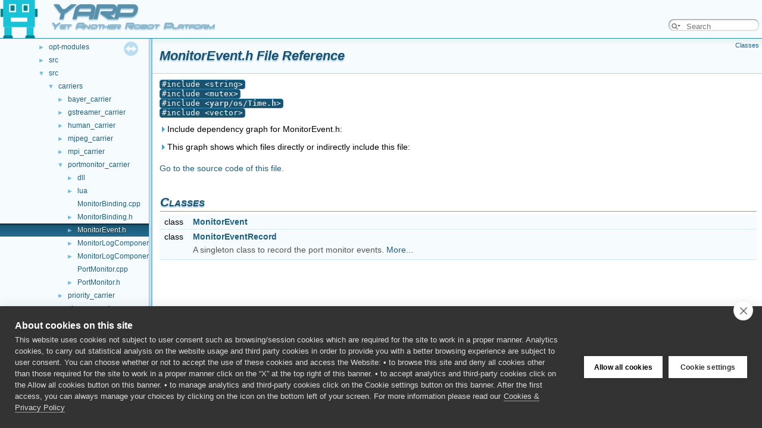

--- FILE ---
content_type: text/html
request_url: https://yarp.it/git-master/MonitorEvent_8h.html
body_size: 4299
content:
<!-- HTML header for doxygen 1.9.1-->
<!DOCTYPE html PUBLIC "-//W3C//DTD XHTML 1.0 Transitional//EN" "https://www.w3.org/TR/xhtml1/DTD/xhtml1-transitional.dtd">
<html xmlns="http://www.w3.org/1999/xhtml">
<head>
<meta http-equiv="Content-Type" content="text/xhtml;charset=UTF-8"/>
<meta http-equiv="X-UA-Compatible" content="IE=9"/>
<meta name="generator" content="Doxygen 1.9.8"/>
<meta name="viewport" content="width=device-width, initial-scale=1"/>
<title>YARP: src/carriers/portmonitor_carrier/MonitorEvent.h File Reference</title>
<link rel="shortcut icon" href="yarp-favicon.ico" type="image/x-icon" />
<link href="tabs.css" rel="stylesheet" type="text/css"/>
<script type="text/javascript">
    var DOCUMENTATION_OPTIONS = { VERSION: '4.0.0+20250913.2+gita97e3bf40' };
</script>
<script type="text/javascript" src="jquery.js"></script>
<script type="text/javascript" src="dynsections.js"></script>
<link href="navtree.css" rel="stylesheet" type="text/css"/>
<script type="text/javascript" src="resize.js"></script>
<script type="text/javascript" src="navtreedata.js"></script>
<script type="text/javascript" src="navtree.js"></script>
<link href="search/search.css" rel="stylesheet" type="text/css"/>
<script type="text/javascript" src="search/searchdata.js"></script>
<script type="text/javascript" src="search/search.js"></script>
<script type="text/javascript">
/* @license magnet:?xt=urn:btih:d3d9a9a6595521f9666a5e94cc830dab83b65699&amp;dn=expat.txt MIT */
  $(document).ready(function() { init_search(); });
/* @license-end */
</script>
<link href="doxygen.css" rel="stylesheet" type="text/css" />
<link href="yarp-doxygen-style.css" rel="stylesheet" type="text/css"/>
<script type="text/javascript" src="../version_switch.js"></script>
<script src="https://cookiehub.net/c2/44d56061.js"></script>
<script type="text/javascript">
window.dataLayer = window.dataLayer || [];
function gtag(){dataLayer.push(arguments);}
gtag('consent', 'default', {'ad_storage': 'denied', 'analytics_storage': 'denied', 'wait_for_update': 500});
document.addEventListener("DOMContentLoaded", function(event) {
var cpm = {};
window.cookiehub.load(cpm);
});
</script>
<!--
<link rel="stylesheet" type="text/css" href="cookieconsent.min.css" />
<script src="cookieconsent.min.js"></script>
<script>
window.addEventListener("load", function(){
window.cookieconsent.initialise({
  "palette": {
    "popup": {
      "background": "#eb6c44",
      "text": "#ffffff"
    },
    "button": {
      "background": "#237afc",
    }
  },
  "theme": "classic",
  "content": {
    "message": "INFORMATION NOTICE ON COOKIES : This website uses only browsing/session cookies. Users can choose whether or not to accept the use of cookies and access the website. By clicking on \"Further information\", the full information notice on the types of cookies will be displayed and you will be able  to choose whether or not to accept them whilst browsing on the website.",
    "dismiss": "ACCEPT and close",
    "link": "Further information",
    "href": "http://www.icub.eu/other/personal_data_notice.html"
  }
})});
</script>
-->
</head>
<body>
<div id="top"><!-- do not remove this div, it is closed by doxygen! -->
<div id="titlearea">
<table cellspacing="0" cellpadding="0">
 <tbody>
 <tr style="height: 56px;">
  <td id="projectlogo"><img alt="Logo" src="yarp-robot-64.png"/></td>
  <td id="projectalign" style="padding-left: 1.5em;">
   <div id="projectname">YARP</div>
   <div id="projectbrief">Yet Another Robot Platform</div>
  </td>
   <td>        <div id="MSearchBox" class="MSearchBoxInactive">
        <span class="left">
          <span id="MSearchSelect"                onmouseover="return searchBox.OnSearchSelectShow()"                onmouseout="return searchBox.OnSearchSelectHide()">&#160;</span>
          <input type="text" id="MSearchField" value="" placeholder="Search" accesskey="S"
               onfocus="searchBox.OnSearchFieldFocus(true)" 
               onblur="searchBox.OnSearchFieldFocus(false)" 
               onkeyup="searchBox.OnSearchFieldChange(event)"/>
          </span><span class="right">
            <a id="MSearchClose" href="javascript:searchBox.CloseResultsWindow()"><img id="MSearchCloseImg" border="0" src="search/close.svg" alt=""/></a>
          </span>
        </div>
</td>
 </tr>
 </tbody>
</table>
</div>
<!-- end header part -->
<!-- Generated by Doxygen 1.9.8 -->
<script type="text/javascript">
/* @license magnet:?xt=urn:btih:d3d9a9a6595521f9666a5e94cc830dab83b65699&amp;dn=expat.txt MIT */
var searchBox = new SearchBox("searchBox", "search/",'.html');
/* @license-end */
</script>
</div><!-- top -->
<div id="side-nav" class="ui-resizable side-nav-resizable">
  <div id="nav-tree">
    <div id="nav-tree-contents">
      <div id="nav-sync" class="sync"></div>
    </div>
  </div>
  <div id="splitbar" style="-moz-user-select:none;" 
       class="ui-resizable-handle">
  </div>
</div>
<script type="text/javascript">
/* @license magnet:?xt=urn:btih:d3d9a9a6595521f9666a5e94cc830dab83b65699&amp;dn=expat.txt MIT */
$(document).ready(function(){initNavTree('MonitorEvent_8h.html',''); initResizable(); });
/* @license-end */
</script>
<div id="doc-content">
<!-- window showing the filter options -->
<div id="MSearchSelectWindow"
     onmouseover="return searchBox.OnSearchSelectShow()"
     onmouseout="return searchBox.OnSearchSelectHide()"
     onkeydown="return searchBox.OnSearchSelectKey(event)">
</div>

<!-- iframe showing the search results (closed by default) -->
<div id="MSearchResultsWindow">
<div id="MSearchResults">
<div class="SRPage">
<div id="SRIndex">
<div id="SRResults"></div>
<div class="SRStatus" id="Loading">Loading...</div>
<div class="SRStatus" id="Searching">Searching...</div>
<div class="SRStatus" id="NoMatches">No Matches</div>
</div>
</div>
</div>
</div>

<div class="header">
  <div class="summary">
<a href="#nested-classes">Classes</a>  </div>
  <div class="headertitle"><div class="title">MonitorEvent.h File Reference</div></div>
</div><!--header-->
<div class="contents">
<div class="textblock"><code>#include &lt;string&gt;</code><br />
<code>#include &lt;mutex&gt;</code><br />
<code>#include &lt;<a class="el" href="Time_8h_source.html">yarp/os/Time.h</a>&gt;</code><br />
<code>#include &lt;vector&gt;</code><br />
</div><div class="textblock"><div id="dynsection-0" onclick="return toggleVisibility(this)" class="dynheader closed" style="cursor:pointer;">
  <img id="dynsection-0-trigger" src="closed.png" alt="+"/> Include dependency graph for MonitorEvent.h:</div>
<div id="dynsection-0-summary" class="dynsummary" style="display:block;">
</div>
<div id="dynsection-0-content" class="dyncontent" style="display:none;">
<div class="center"><img src="MonitorEvent_8h__incl.png" border="0" usemap="#asrc_2carriers_2portmonitor__carrier_2MonitorEvent_8h" alt=""/></div>
<map name="asrc_2carriers_2portmonitor__carrier_2MonitorEvent_8h" id="asrc_2carriers_2portmonitor__carrier_2MonitorEvent_8h">
<area shape="rect" title=" " alt="" coords="30,5,205,45"/>
<area shape="rect" title=" " alt="" coords="12,240,71,265"/>
<area shape="poly" title=" " alt="" coords="72,48,42,67,19,95,9,128,11,164,20,198,32,227,27,229,15,200,6,165,4,128,14,92,38,63,69,43"/>
<area shape="rect" title=" " alt="" coords="28,93,92,119"/>
<area shape="poly" title=" " alt="" coords="106,47,79,84,75,80,102,44"/>
<area shape="rect" href="Time_8h.html" title=" " alt="" coords="117,93,236,119"/>
<area shape="poly" title=" " alt="" coords="134,44,161,80,157,84,130,47"/>
<area shape="rect" title=" " alt="" coords="260,93,322,119"/>
<area shape="poly" title=" " alt="" coords="160,43,254,85,252,90,158,48"/>
<area shape="poly" title=" " alt="" coords="141,121,103,140,85,153,69,168,54,197,47,227,42,225,49,195,65,165,81,149,100,135,139,116"/>
<area shape="rect" href="Clock_8h.html" title=" " alt="" coords="280,240,403,265"/>
<area shape="poly" title=" " alt="" coords="236,115,379,142,438,155,466,165,473,177,473,189,459,209,432,225,400,238,398,233,429,221,455,205,468,187,468,178,463,169,436,160,378,147,235,120"/>
<area shape="rect" href="NetworkClock_8h.html" title=" " alt="" coords="80,167,257,192"/>
<area shape="poly" title=" " alt="" coords="178,119,174,153,169,153,172,119"/>
<area shape="rect" href="SystemClock_8h.html" title=" " alt="" coords="282,167,452,192"/>
<area shape="poly" title=" " alt="" coords="208,116,324,159,322,164,206,121"/>
<area shape="rect" href="yarp_2src_2libYARP__os_2src_2yarp_2os_2api_8h.html" title=" " alt="" coords="214,313,320,339"/>
<area shape="poly" title=" " alt="" coords="332,267,291,306,287,302,328,263"/>
<area shape="rect" href="yarp-git-master-build_2src_2libYARP__conf_2src_2yarp_2conf_2api_8h.html" title=" " alt="" coords="208,387,326,412"/>
<area shape="poly" title=" " alt="" coords="270,339,270,373,264,373,264,339"/>
<area shape="rect" href="compiler_8h.html" title=" " alt="" coords="103,460,258,485"/>
<area shape="poly" title=" " alt="" coords="255,414,207,453,203,449,251,410"/>
<area shape="rect" href="system_8h.html" title=" " alt="" coords="282,460,428,485"/>
<area shape="poly" title=" " alt="" coords="283,410,332,449,328,453,280,414"/>
<area shape="poly" title=" " alt="" coords="149,194,76,235,73,231,147,190"/>
<area shape="poly" title=" " alt="" coords="197,190,302,232,300,237,195,194"/>
<area shape="poly" title=" " alt="" coords="179,191,254,300,249,303,174,194"/>
<area shape="poly" title=" " alt="" coords="365,193,353,228,348,226,360,191"/>
</map>
</div>
</div><div class="textblock"><div id="dynsection-1" onclick="return toggleVisibility(this)" class="dynheader closed" style="cursor:pointer;">
  <img id="dynsection-1-trigger" src="closed.png" alt="+"/> This graph shows which files directly or indirectly include this file:</div>
<div id="dynsection-1-summary" class="dynsummary" style="display:block;">
</div>
<div id="dynsection-1-content" class="dyncontent" style="display:none;">
<div class="center"><img src="MonitorEvent_8h__dep__incl.png" border="0" usemap="#asrc_2carriers_2portmonitor__carrier_2MonitorEvent_8hdep" alt=""/></div>
<map name="asrc_2carriers_2portmonitor__carrier_2MonitorEvent_8hdep" id="asrc_2carriers_2portmonitor__carrier_2MonitorEvent_8hdep">
<area shape="rect" title=" " alt="" coords="221,5,396,45"/>
<area shape="rect" href="MonitorBinding_8h.html" title=" " alt="" coords="326,93,513,133"/>
<area shape="poly" title=" " alt="" coords="346,52,396,91,393,95,343,56"/>
<area shape="rect" href="PortMonitor_8h.html" title=" " alt="" coords="109,181,284,221"/>
<area shape="poly" title=" " alt="" coords="291,59,211,183,207,180,287,56"/>
<area shape="rect" href="MonitorBinding_8cpp.html" title=" " alt="" coords="467,269,668,309"/>
<area shape="poly" title=" " alt="" coords="490,137,519,155,544,180,557,202,564,226,570,269,565,269,559,227,552,204,540,183,516,160,487,142"/>
<area shape="poly" title=" " alt="" coords="359,141,246,184,244,179,357,136"/>
<area shape="rect" href="MonitorSharedLib_8h.html" title=" " alt="" coords="309,181,530,221"/>
<area shape="poly" title=" " alt="" coords="422,147,422,181,417,181,417,147"/>
<area shape="rect" href="MonitorLua_8h.html" title=" " alt="" coords="651,181,835,221"/>
<area shape="poly" title=" " alt="" coords="504,134,673,179,672,184,503,139"/>
<area shape="rect" href="PortMonitor_8cpp.html" title=" " alt="" coords="5,269,183,309"/>
<area shape="poly" title=" " alt="" coords="165,232,118,271,115,267,162,228"/>
<area shape="poly" title=" " alt="" coords="465,226,536,267,534,272,463,231"/>
<area shape="rect" href="MonitorSharedLib_8cpp.html" title=" " alt="" coords="207,269,443,309"/>
<area shape="poly" title=" " alt="" coords="390,233,347,271,344,267,386,229"/>
<area shape="rect" href="MonitorLua_8cpp.html" title=" " alt="" coords="692,269,891,309"/>
<area shape="poly" title=" " alt="" coords="763,232,783,268,778,270,758,235"/>
</map>
</div>
</div>
<p><a href="MonitorEvent_8h_source.html">Go to the source code of this file.</a></p>
<table class="memberdecls">
<tr class="heading"><td colspan="2"><h2 class="groupheader"><a id="nested-classes" name="nested-classes"></a>
Classes</h2></td></tr>
<tr class="memitem:"><td class="memItemLeft" align="right" valign="top">class &#160;</td><td class="memItemRight" valign="bottom"><a class="el" href="classMonitorEvent.html">MonitorEvent</a></td></tr>
<tr class="separator:"><td class="memSeparator" colspan="2">&#160;</td></tr>
<tr class="memitem:"><td class="memItemLeft" align="right" valign="top">class &#160;</td><td class="memItemRight" valign="bottom"><a class="el" href="classMonitorEventRecord.html">MonitorEventRecord</a></td></tr>
<tr class="memdesc:"><td class="mdescLeft">&#160;</td><td class="mdescRight">A singleton class to record the port monitor events.  <a href="classMonitorEventRecord.html#details">More...</a><br /></td></tr>
<tr class="separator:"><td class="memSeparator" colspan="2">&#160;</td></tr>
</table>
</div><!-- contents -->
</div><!-- doc-content -->
<!-- HTML footer for doxygen 1.9.1-->
<!-- start footer part -->
<div id="nav-path" class="navpath"><!-- id is needed for treeview function! -->
  <ul>
    <li><span id="projectname_footer">YARP</span></li>
    <li><span id="projectnumber" class="version_switch">4.0.0+20250913.2+gita97e3bf40</span></li>
    <li class="navelem"><a class="el" href="dir_d946d32291de7db32f6a943fb45d46f4.html">src</a></li><li class="navelem"><a class="el" href="dir_3a6d4fe852bd45072448dc4dcf6430e7.html">carriers</a></li><li class="navelem"><a class="el" href="dir_b803af3d2c59f8cb85c19dd26880f4b6.html">portmonitor_carrier</a></li><li class="navelem"><a class="el" href="MonitorEvent_8h.html">MonitorEvent.h</a></li>
    <li class="footer">Generated on Wed Sep 17 2025 02:41:37 for YARP by <a href="https://www.doxygen.org/index.html"><img class="footer" src="doxygen.svg" width="104" height="31" alt="doxygen"/></a> 1.9.8 </li>
  </ul>
</div>
</body>
</html>


--- FILE ---
content_type: text/css
request_url: https://yarp.it/git-master/doxygen.css
body_size: 8985
content:
/* The standard CSS for doxygen 1.9.8*/

html {
/* page base colors */
--page-background-color: white;
--page-foreground-color: black;
--page-link-color: #1D6082;
--page-visited-link-color: #23749C;

/* index */
--index-odd-item-bg-color: #F5FAFC;
--index-even-item-bg-color: white;
--index-header-color: black;
--index-separator-color: #A0A0A0;

/* header */
--header-background-color: #F6FBFD;
--header-separator-color: #ACD6EC;
--header-gradient-image: url('nav_h.png');
--group-header-separator-color: #58AED9;
--group-header-color: #19526E;
--inherit-header-color: gray;

--footer-foreground-color: #133D53;
--footer-logo-width: 104px;
--citation-label-color: #174D68;
--glow-color: cyan;

--title-background-color: white;
--title-separator-color: #2987B6;
--directory-separator-color: #74BBDF;
--separator-color: #267BA6;

--blockquote-background-color: #F3F9FC;
--blockquote-border-color: #74BBDF;

--scrollbar-thumb-color: #74BBDF;
--scrollbar-background-color: #F6FBFD;

--icon-background-color: #3DA0D2;
--icon-foreground-color: white;
--icon-doc-image: url('doc.svg');
--icon-folder-open-image: url('folderopen.svg');
--icon-folder-closed-image: url('folderclosed.svg');

/* brief member declaration list */
--memdecl-background-color: #F6FBFD;
--memdecl-separator-color: #CFE8F4;
--memdecl-foreground-color: #555;
--memdecl-template-color: #23749C;

/* detailed member list */
--memdef-border-color: #84C3E3;
--memdef-title-background-color: #D6EBF5;
--memdef-title-gradient-image: url('nav_f.png');
--memdef-proto-background-color: #D1E8F4;
--memdef-proto-text-color: #103345;
--memdef-proto-text-shadow: 0px 1px 1px rgba(255, 255, 255, 0.9);
--memdef-doc-background-color: white;
--memdef-param-name-color: #602020;
--memdef-template-color: #23749C;

/* tables */
--table-cell-border-color: #144259;
--table-header-background-color: #1A5573;
--table-header-foreground-color: #FFFFFF;

/* labels */
--label-background-color: #3DA0D2;
--label-left-top-border-color: #2987B6;
--label-right-bottom-border-color: #ACD6EC;
--label-foreground-color: white;

/** navigation bar/tree/menu */
--nav-background-color: #F6FBFD;
--nav-foreground-color: #195370;
--nav-gradient-image: url('tab_b.png');
--nav-gradient-hover-image: url('tab_h.png');
--nav-gradient-active-image: url('tab_a.png');
--nav-gradient-active-image-parent: url("../tab_a.png");
--nav-separator-image: url('tab_s.png');
--nav-breadcrumb-image: url('bc_s.png');
--nav-breadcrumb-border-color: #A8D5EB;
--nav-splitbar-image: url('splitbar.png');
--nav-font-size-level1: 13px;
--nav-font-size-level2: 10px;
--nav-font-size-level3: 9px;
--nav-text-normal-color: #113A4E;
--nav-text-hover-color: white;
--nav-text-active-color: white;
--nav-text-normal-shadow: 0px 1px 1px rgba(255, 255, 255, 0.9);
--nav-text-hover-shadow: 0px 1px 1px rgba(0, 0, 0, 1.0);
--nav-text-active-shadow: 0px 1px 1px rgba(0, 0, 0, 1.0);
--nav-menu-button-color: #195370;
--nav-menu-background-color: white;
--nav-menu-foreground-color: #555555;
--nav-menu-toggle-color: rgba(255, 255, 255, 0.5);
--nav-arrow-color: #74BBDF;
--nav-arrow-selected-color: #74BBDF;

/* table of contents */
--toc-background-color: #F0F7FB;
--toc-border-color: #C7E4F2;
--toc-header-color: #23749C;
--toc-down-arrow-image: url("data:image/svg+xml;utf8,<svg xmlns='http://www.w3.org/2000/svg' version='1.1' height='10px' width='5px' fill='grey'><text x='0' y='5' font-size='10'>&%238595;</text></svg>");

/** search field */
--search-background-color: white;
--search-foreground-color: #909090;
--search-magnification-image: url('mag.svg');
--search-magnification-select-image: url('mag_sel.svg');
--search-active-color: black;
--search-filter-background-color: #F6FBFD;
--search-filter-foreground-color: black;
--search-filter-border-color: #64B3DB;
--search-filter-highlight-text-color: white;
--search-filter-highlight-bg-color: #1D6082;
--search-results-foreground-color: #206A8F;
--search-results-background-color: #E6F3F9;
--search-results-border-color: black;
--search-box-shadow: inset 0.5px 0.5px 3px 0px #555;

/** code fragments */
--code-keyword-color: #008000;
--code-type-keyword-color: #604020;
--code-flow-keyword-color: #E08000;
--code-comment-color: #800000;
--code-preprocessor-color: #806020;
--code-string-literal-color: #002080;
--code-char-literal-color: #008080;
--code-xml-cdata-color: black;
--code-vhdl-digit-color: #FF00FF;
--code-vhdl-char-color: #000000;
--code-vhdl-keyword-color: #700070;
--code-vhdl-logic-color: #FF0000;
--code-link-color: #23749C;
--code-external-link-color: #23749C;
--fragment-foreground-color: black;
--fragment-background-color: #FAFCFD;
--fragment-border-color: #ACD6EC;
--fragment-lineno-border-color: #00FF00;
--fragment-lineno-background-color: #E8E8E8;
--fragment-lineno-foreground-color: black;
--fragment-lineno-link-fg-color: #23749C;
--fragment-lineno-link-bg-color: #D8D8D8;
--fragment-lineno-link-hover-fg-color: #23749C;
--fragment-lineno-link-hover-bg-color: #C8C8C8;
--tooltip-foreground-color: black;
--tooltip-background-color: white;
--tooltip-border-color: gray;
--tooltip-doc-color: grey;
--tooltip-declaration-color: #006318;
--tooltip-link-color: #23749C;
--tooltip-shadow: 1px 1px 7px gray;
--fold-line-color: #808080;
--fold-minus-image: url('minus.svg');
--fold-plus-image: url('plus.svg');
--fold-minus-image-relpath: url('../../minus.svg');
--fold-plus-image-relpath: url('../../plus.svg');

/** font-family */
--font-family-normal: Roboto,sans-serif;
--font-family-monospace: 'JetBrains Mono',Consolas,Monaco,'Andale Mono','Ubuntu Mono',monospace,fixed;
--font-family-nav: 'Lucida Grande',Geneva,Helvetica,Arial,sans-serif;
--font-family-title: Tahoma,Arial,sans-serif;
--font-family-toc: Verdana,'DejaVu Sans',Geneva,sans-serif;
--font-family-search: Arial,Verdana,sans-serif;
--font-family-icon: Arial,Helvetica;
--font-family-tooltip: Roboto,sans-serif;

}

@media (prefers-color-scheme: dark) {
  html:not(.dark-mode) {
    color-scheme: dark;

/* page base colors */
--page-background-color: black;
--page-foreground-color: #C9D1D9;
--page-link-color: #64B3DB;
--page-visited-link-color: #7EC0E1;

/* index */
--index-odd-item-bg-color: #030C10;
--index-even-item-bg-color: black;
--index-header-color: #ACD6EC;
--index-separator-color: #174D68;

/* header */
--header-background-color: #020709;
--header-separator-color: #071820;
--header-gradient-image: url('nav_hd.png');
--group-header-separator-color: #113A4E;
--group-header-color: #64B3DB;
--inherit-header-color: #A0A0A0;

--footer-foreground-color: #2B8EC0;
--footer-logo-width: 60px;
--citation-label-color: #64B3DB;
--glow-color: cyan;

--title-background-color: #02090D;
--title-separator-color: #18516D;
--directory-separator-color: #113A4E;
--separator-color: #113A4E;

--blockquote-background-color: #05131A;
--blockquote-border-color: #113A4E;

--scrollbar-thumb-color: #113A4E;
--scrollbar-background-color: #020709;

--icon-background-color: #174D68;
--icon-foreground-color: #ACD6EC;
--icon-doc-image: url('docd.svg');
--icon-folder-open-image: url('folderopend.svg');
--icon-folder-closed-image: url('folderclosedd.svg');

/* brief member declaration list */
--memdecl-background-color: #030C10;
--memdecl-separator-color: #134056;
--memdecl-foreground-color: #BBB;
--memdecl-template-color: #4AA7D5;

/* detailed member list */
--memdef-border-color: #0E3041;
--memdef-title-background-color: #0B2430;
--memdef-title-gradient-image: url('nav_fd.png');
--memdef-proto-background-color: #0A202B;
--memdef-proto-text-color: #76BCDF;
--memdef-proto-text-shadow: 0px 1px 1px rgba(0, 0, 0, 0.9);
--memdef-doc-background-color: black;
--memdef-param-name-color: #D28757;
--memdef-template-color: #4AA7D5;

/* tables */
--table-cell-border-color: #113A4E;
--table-header-background-color: #113A4E;
--table-header-foreground-color: #ACD6EC;

/* labels */
--label-background-color: #19526E;
--label-left-top-border-color: #23749C;
--label-right-bottom-border-color: #113A4E;
--label-foreground-color: #CCCCCC;

/** navigation bar/tree/menu */
--nav-background-color: #05131A;
--nav-foreground-color: #195370;
--nav-gradient-image: url('tab_bd.png');
--nav-gradient-hover-image: url('tab_hd.png');
--nav-gradient-active-image: url('tab_ad.png');
--nav-gradient-active-image-parent: url("../tab_ad.png");
--nav-separator-image: url('tab_sd.png');
--nav-breadcrumb-image: url('bc_sd.png');
--nav-breadcrumb-border-color: #133D53;
--nav-splitbar-image: url('splitbard.png');
--nav-font-size-level1: 13px;
--nav-font-size-level2: 10px;
--nav-font-size-level3: 9px;
--nav-text-normal-color: #98CDE7;
--nav-text-hover-color: #CCE6F3;
--nav-text-active-color: #CCE6F3;
--nav-text-normal-shadow: 0px 1px 1px black;
--nav-text-hover-shadow: 0px 1px 1px rgba(0, 0, 0, 1.0);
--nav-text-active-shadow: 0px 1px 1px rgba(0, 0, 0, 1.0);
--nav-menu-button-color: #98CDE7;
--nav-menu-background-color: #010406;
--nav-menu-foreground-color: #BBBBBB;
--nav-menu-toggle-color: rgba(255, 255, 255, 0.2);
--nav-arrow-color: #174D68;
--nav-arrow-selected-color: #64B3DB;

/* table of contents */
--toc-background-color: #071922;
--toc-border-color: #0D2B3A;
--toc-header-color: #7EC0E1;
--toc-down-arrow-image: url("data:image/svg+xml;utf8,<svg xmlns='http://www.w3.org/2000/svg' version='1.1' height='10px' width='5px'><text x='0' y='5' font-size='10' fill='grey'>&%238595;</text></svg>");

/** search field */
--search-background-color: black;
--search-foreground-color: #C5C5C5;
--search-magnification-image: url('mag_d.svg');
--search-magnification-select-image: url('mag_seld.svg');
--search-active-color: #C5C5C5;
--search-filter-background-color: #05131A;
--search-filter-foreground-color: #64B3DB;
--search-filter-border-color: #4AA7D5;
--search-filter-highlight-text-color: #A0D1E9;
--search-filter-highlight-bg-color: #113A4E;
--search-results-background-color: #05131A;
--search-results-foreground-color: #64B3DB;
--search-results-border-color: #4AA7D5;
--search-box-shadow: inset 0.5px 0.5px 3px 0px #15465E;

/** code fragments */
--code-keyword-color: #CC99CD;
--code-type-keyword-color: #AB99CD;
--code-flow-keyword-color: #E08000;
--code-comment-color: #717790;
--code-preprocessor-color: #65CABE;
--code-string-literal-color: #7EC699;
--code-char-literal-color: #00E0F0;
--code-xml-cdata-color: #C9D1D9;
--code-vhdl-digit-color: #FF00FF;
--code-vhdl-char-color: #C0C0C0;
--code-vhdl-keyword-color: #CF53C9;
--code-vhdl-logic-color: #FF0000;
--code-link-color: #79C0FF;
--code-external-link-color: #79C0FF;
--fragment-foreground-color: #C9D1D9;
--fragment-background-color: black;
--fragment-border-color: #30363D;
--fragment-lineno-border-color: #30363D;
--fragment-lineno-background-color: black;
--fragment-lineno-foreground-color: #6E7681;
--fragment-lineno-link-fg-color: #6E7681;
--fragment-lineno-link-bg-color: #303030;
--fragment-lineno-link-hover-fg-color: #8E96A1;
--fragment-lineno-link-hover-bg-color: #505050;
--tooltip-foreground-color: #C9D1D9;
--tooltip-background-color: #202020;
--tooltip-border-color: #C9D1D9;
--tooltip-doc-color: #D9E1E9;
--tooltip-declaration-color: #20C348;
--tooltip-link-color: #79C0FF;
--tooltip-shadow: none;
--fold-line-color: #808080;
--fold-minus-image: url('minusd.svg');
--fold-plus-image: url('plusd.svg');
--fold-minus-image-relpath: url('../../minusd.svg');
--fold-plus-image-relpath: url('../../plusd.svg');

/** font-family */
--font-family-normal: Roboto,sans-serif;
--font-family-monospace: 'JetBrains Mono',Consolas,Monaco,'Andale Mono','Ubuntu Mono',monospace,fixed;
--font-family-nav: 'Lucida Grande',Geneva,Helvetica,Arial,sans-serif;
--font-family-title: Tahoma,Arial,sans-serif;
--font-family-toc: Verdana,'DejaVu Sans',Geneva,sans-serif;
--font-family-search: Arial,Verdana,sans-serif;
--font-family-icon: Arial,Helvetica;
--font-family-tooltip: Roboto,sans-serif;

}}
body {
    background-color: var(--page-background-color);
    color: var(--page-foreground-color);
}

body, table, div, p, dl {
	font-weight: 400;
	font-size: 14px;
	font-family: var(--font-family-normal);
	line-height: 22px;
}

/* @group Heading Levels */

.title {
	font-weight: 400;
	font-size: 14px;
	font-family: var(--font-family-normal);
	line-height: 28px;
	font-size: 150%;
	font-weight: bold;
	margin: 10px 2px;
}

h1.groupheader {
	font-size: 150%;
}

h2.groupheader {
	border-bottom: 1px solid var(--group-header-separator-color);
	color: var(--group-header-color);
	font-size: 150%;
	font-weight: normal;
	margin-top: 1.75em;
	padding-top: 8px;
	padding-bottom: 4px;
	width: 100%;
}

h3.groupheader {
	font-size: 100%;
}

h1, h2, h3, h4, h5, h6 {
	-webkit-transition: text-shadow 0.5s linear;
	-moz-transition: text-shadow 0.5s linear;
	-ms-transition: text-shadow 0.5s linear;
	-o-transition: text-shadow 0.5s linear;
	transition: text-shadow 0.5s linear;
	margin-right: 15px;
}

h1.glow, h2.glow, h3.glow, h4.glow, h5.glow, h6.glow {
	text-shadow: 0 0 15px var(--glow-color);
}

dt {
	font-weight: bold;
}

p.startli, p.startdd {
	margin-top: 2px;
}

th p.starttd, th p.intertd, th p.endtd {
        font-size: 100%;
        font-weight: 700;
}

p.starttd {
	margin-top: 0px;
}

p.endli {
	margin-bottom: 0px;
}

p.enddd {
	margin-bottom: 4px;
}

p.endtd {
	margin-bottom: 2px;
}

p.interli {
}

p.interdd {
}

p.intertd {
}

/* @end */

caption {
	font-weight: bold;
}

span.legend {
	font-size: 70%;
	text-align: center;
}

h3.version {
	font-size: 90%;
	text-align: center;
}

div.navtab {
	padding-right: 15px;
	text-align: right;
	line-height: 110%;
}

div.navtab table {
	border-spacing: 0;
}

td.navtab {
	padding-right: 6px;
	padding-left: 6px;
}

td.navtabHL {
	background-image: var(--nav-gradient-active-image);
	background-repeat:repeat-x;
	padding-right: 6px;
	padding-left: 6px;
}

td.navtabHL a, td.navtabHL a:visited {
	color: var(--nav-text-hover-color);
	text-shadow: var(--nav-text-hover-shadow);
}

a.navtab {
	font-weight: bold;
}

div.qindex{
	text-align: center;
	width: 100%;
	line-height: 140%;
	font-size: 130%;
	color: var(--index-separator-color);
}

#main-menu a:focus {
	outline: auto;
	z-index: 10;
	position: relative;
}

dt.alphachar{
	font-size: 180%;
	font-weight: bold;
}

.alphachar a{
	color: var(--index-header-color);
}

.alphachar a:hover, .alphachar a:visited{
	text-decoration: none;
}

.classindex dl {
	padding: 25px;
	column-count:1
}

.classindex dd {
	display:inline-block;
	margin-left: 50px;
	width: 90%;
	line-height: 1.15em;
}

.classindex dl.even {
	background-color: var(--index-even-item-bg-color);
}

.classindex dl.odd {
	background-color: var(--index-odd-item-bg-color);
}

@media(min-width: 1120px) {
	.classindex dl {
		column-count:2
	}
}

@media(min-width: 1320px) {
	.classindex dl {
		column-count:3
	}
}


/* @group Link Styling */

a {
	color: var(--page-link-color);
	font-weight: normal;
	text-decoration: none;
}

.contents a:visited {
	color: var(--page-visited-link-color);
}

a:hover {
	text-decoration: underline;
}

a.el {
	font-weight: bold;
}

a.elRef {
}

a.code, a.code:visited, a.line, a.line:visited {
	color: var(--code-link-color);
}

a.codeRef, a.codeRef:visited, a.lineRef, a.lineRef:visited {
	color: var(--code-external-link-color);
}

a.code.hl_class { /* style for links to class names in code snippets */ }
a.code.hl_struct { /* style for links to struct names in code snippets */ }
a.code.hl_union { /* style for links to union names in code snippets */ }
a.code.hl_interface { /* style for links to interface names in code snippets */ }
a.code.hl_protocol { /* style for links to protocol names in code snippets */ }
a.code.hl_category { /* style for links to category names in code snippets */ }
a.code.hl_exception { /* style for links to exception names in code snippets */ }
a.code.hl_service { /* style for links to service names in code snippets */ }
a.code.hl_singleton { /* style for links to singleton names in code snippets */ }
a.code.hl_concept { /* style for links to concept names in code snippets */ }
a.code.hl_namespace { /* style for links to namespace names in code snippets */ }
a.code.hl_package { /* style for links to package names in code snippets */ }
a.code.hl_define { /* style for links to macro names in code snippets */ }
a.code.hl_function { /* style for links to function names in code snippets */ }
a.code.hl_variable { /* style for links to variable names in code snippets */ }
a.code.hl_typedef { /* style for links to typedef names in code snippets */ }
a.code.hl_enumvalue { /* style for links to enum value names in code snippets */ }
a.code.hl_enumeration { /* style for links to enumeration names in code snippets */ }
a.code.hl_signal { /* style for links to Qt signal names in code snippets */ }
a.code.hl_slot { /* style for links to Qt slot names in code snippets */ }
a.code.hl_friend { /* style for links to friend names in code snippets */ }
a.code.hl_dcop { /* style for links to KDE3 DCOP names in code snippets */ }
a.code.hl_property { /* style for links to property names in code snippets */ }
a.code.hl_event { /* style for links to event names in code snippets */ }
a.code.hl_sequence { /* style for links to sequence names in code snippets */ }
a.code.hl_dictionary { /* style for links to dictionary names in code snippets */ }

/* @end */

dl.el {
	margin-left: -1cm;
}

ul {
  overflow: visible;
}

ul.multicol {
        -moz-column-gap: 1em;
        -webkit-column-gap: 1em;
        column-gap: 1em;
        -moz-column-count: 3;
        -webkit-column-count: 3;
        column-count: 3;
        list-style-type: none;
}

#side-nav ul {
  overflow: visible; /* reset ul rule for scroll bar in GENERATE_TREEVIEW window */
}

#main-nav ul {
  overflow: visible; /* reset ul rule for the navigation bar drop down lists */
}

.fragment {
  text-align: left;
  direction: ltr;
  overflow-x: auto; /*Fixed: fragment lines overlap floating elements*/
  overflow-y: hidden;
}

pre.fragment {
        border: 1px solid var(--fragment-border-color);
        background-color: var(--fragment-background-color);
	color: var(--fragment-foreground-color);
        padding: 4px 6px;
        margin: 4px 8px 4px 2px;
        overflow: auto;
        word-wrap: break-word;
        font-size:  9pt;
        line-height: 125%;
        font-family: var(--font-family-monospace);
        font-size: 105%;
}

div.fragment {
	padding: 0 0 1px 0; /*Fixed: last line underline overlap border*/
	margin: 4px 8px 4px 2px;
	color: var(--fragment-foreground-color);
	background-color: var(--fragment-background-color);
	border: 1px solid var(--fragment-border-color);
}

div.line {
	font-family: var(--font-family-monospace);
        font-size: 13px;
	min-height: 13px;
	line-height: 1.2;
	text-wrap: unrestricted;
	white-space: -moz-pre-wrap; /* Moz */
	white-space: -pre-wrap;     /* Opera 4-6 */
	white-space: -o-pre-wrap;   /* Opera 7 */
	white-space: pre-wrap;      /* CSS3  */
	word-wrap: break-word;      /* IE 5.5+ */
	text-indent: -53px;
	padding-left: 53px;
	padding-bottom: 0px;
	margin: 0px;
	-webkit-transition-property: background-color, box-shadow;
	-webkit-transition-duration: 0.5s;
	-moz-transition-property: background-color, box-shadow;
	-moz-transition-duration: 0.5s;
	-ms-transition-property: background-color, box-shadow;
	-ms-transition-duration: 0.5s;
	-o-transition-property: background-color, box-shadow;
	-o-transition-duration: 0.5s;
	transition-property: background-color, box-shadow;
	transition-duration: 0.5s;
}

div.line:after {
    content:"\000A";
    white-space: pre;
}

div.line.glow {
	background-color: var(--glow-color);
	box-shadow: 0 0 10px var(--glow-color);
}

span.fold {
        margin-left: 5px;
        margin-right: 1px;
        margin-top: 0px;
        margin-bottom: 0px;
        padding: 0px;
	display: inline-block;
	width: 12px;
	height: 12px;
	background-repeat:no-repeat;
        background-position:center;
}

span.lineno {
	padding-right: 4px;
        margin-right: 9px;
	text-align: right;
	border-right: 2px solid var(--fragment-lineno-border-color);
	color: var(--fragment-lineno-foreground-color);
	background-color: var(--fragment-lineno-background-color);
        white-space: pre;
}
span.lineno a, span.lineno a:visited {
	color: var(--fragment-lineno-link-fg-color);
	background-color: var(--fragment-lineno-link-bg-color);
}

span.lineno a:hover {
	color: var(--fragment-lineno-link-hover-fg-color);
	background-color: var(--fragment-lineno-link-hover-bg-color);
}

.lineno {
	-webkit-touch-callout: none;
	-webkit-user-select: none;
	-khtml-user-select: none;
	-moz-user-select: none;
	-ms-user-select: none;
	user-select: none;
}

div.classindex ul {
        list-style: none;
        padding-left: 0;
}

div.classindex span.ai {
        display: inline-block;
}

div.groupHeader {
	margin-left: 16px;
	margin-top: 12px;
	font-weight: bold;
}

div.groupText {
	margin-left: 16px;
	font-style: italic;
}

body {
	color: var(--page-foreground-color);
        margin: 0;
}

div.contents {
	margin-top: 10px;
	margin-left: 12px;
	margin-right: 8px;
}

p.formulaDsp {
	text-align: center;
}

img.dark-mode-visible {
	display: none;
}
img.light-mode-visible {
	display: none;
}

img.formulaDsp {
	
}

img.formulaInl, img.inline {
	vertical-align: middle;
}

div.center {
	text-align: center;
        margin-top: 0px;
        margin-bottom: 0px;
        padding: 0px;
}

div.center img {
	border: 0px;
}

address.footer {
	text-align: right;
	padding-right: 12px;
}

img.footer {
	border: 0px;
	vertical-align: middle;
	width: var(--footer-logo-width);
}

.compoundTemplParams {
	color: var(--memdecl-template-color);
	font-size: 80%;
	line-height: 120%;
}

/* @group Code Colorization */

span.keyword {
	color: var(--code-keyword-color);
}

span.keywordtype {
	color: var(--code-type-keyword-color);
}

span.keywordflow {
	color: var(--code-flow-keyword-color);
}

span.comment {
	color: var(--code-comment-color);
}

span.preprocessor {
	color: var(--code-preprocessor-color);
}

span.stringliteral {
	color: var(--code-string-literal-color);
}

span.charliteral {
	color: var(--code-char-literal-color);
}

span.xmlcdata {
	color: var(--code-xml-cdata-color);
}

span.vhdldigit { 
	color: var(--code-vhdl-digit-color);
}

span.vhdlchar { 
	color: var(--code-vhdl-char-color);
}

span.vhdlkeyword { 
	color: var(--code-vhdl-keyword-color);
}

span.vhdllogic { 
	color: var(--code-vhdl-logic-color);
}

blockquote {
        background-color: var(--blockquote-background-color);
        border-left: 2px solid var(--blockquote-border-color);
        margin: 0 24px 0 4px;
        padding: 0 12px 0 16px;
}

/* @end */

td.tiny {
	font-size: 75%;
}

.dirtab {
	padding: 4px;
	border-collapse: collapse;
	border: 1px solid var(--table-cell-border-color);
}

th.dirtab {
	background-color: var(--table-header-background-color);
	color: var(--table-header-foreground-color);
	font-weight: bold;
}

hr {
	height: 0px;
	border: none;
	border-top: 1px solid var(--separator-color);
}

hr.footer {
	height: 1px;
}

/* @group Member Descriptions */

table.memberdecls {
	border-spacing: 0px;
	padding: 0px;
}

.memberdecls td, .fieldtable tr {
	-webkit-transition-property: background-color, box-shadow;
	-webkit-transition-duration: 0.5s;
	-moz-transition-property: background-color, box-shadow;
	-moz-transition-duration: 0.5s;
	-ms-transition-property: background-color, box-shadow;
	-ms-transition-duration: 0.5s;
	-o-transition-property: background-color, box-shadow;
	-o-transition-duration: 0.5s;
	transition-property: background-color, box-shadow;
	transition-duration: 0.5s;
}

.memberdecls td.glow, .fieldtable tr.glow {
	background-color: var(--glow-color);
	box-shadow: 0 0 15px var(--glow-color);
}

.mdescLeft, .mdescRight,
.memItemLeft, .memItemRight,
.memTemplItemLeft, .memTemplItemRight, .memTemplParams {
	background-color: var(--memdecl-background-color);
	border: none;
	margin: 4px;
	padding: 1px 0 0 8px;
}

.mdescLeft, .mdescRight {
	padding: 0px 8px 4px 8px;
	color: var(--memdecl-foreground-color);
}

.memSeparator {
        border-bottom: 1px solid var(--memdecl-separator-color);
        line-height: 1px;
        margin: 0px;
        padding: 0px;
}

.memItemLeft, .memTemplItemLeft {
        white-space: nowrap;
}

.memItemRight, .memTemplItemRight {
	width: 100%;
}

.memTemplParams {
	color: var(--memdecl-template-color);
        white-space: nowrap;
	font-size: 80%;
}

/* @end */

/* @group Member Details */

/* Styles for detailed member documentation */

.memtitle {
	padding: 8px;
	border-top: 1px solid var(--memdef-border-color);
	border-left: 1px solid var(--memdef-border-color);
	border-right: 1px solid var(--memdef-border-color);
	border-top-right-radius: 4px;
	border-top-left-radius: 4px;
	margin-bottom: -1px;
	background-image: var(--memdef-title-gradient-image);
	background-repeat: repeat-x;
	background-color: var(--memdef-title-background-color);
	line-height: 1.25;
	font-weight: 300;
	float:left;
}

.permalink
{
        font-size: 65%;
        display: inline-block;
        vertical-align: middle;
}

.memtemplate {
	font-size: 80%;
	color: var(--memdef-template-color);
	font-weight: normal;
	margin-left: 9px;
}

.mempage {
	width: 100%;
}

.memitem {
	padding: 0;
	margin-bottom: 10px;
	margin-right: 5px;
        -webkit-transition: box-shadow 0.5s linear;
        -moz-transition: box-shadow 0.5s linear;
        -ms-transition: box-shadow 0.5s linear;
        -o-transition: box-shadow 0.5s linear;
        transition: box-shadow 0.5s linear;
        display: table !important;
        width: 100%;
}

.memitem.glow {
         box-shadow: 0 0 15px var(--glow-color);
}

.memname {
        font-weight: 400;
        margin-left: 6px;
}

.memname td {
	vertical-align: bottom;
}

.memproto, dl.reflist dt {
        border-top: 1px solid var(--memdef-border-color);
        border-left: 1px solid var(--memdef-border-color);
        border-right: 1px solid var(--memdef-border-color);
        padding: 6px 0px 6px 0px;
        color: var(--memdef-proto-text-color);
        font-weight: bold;
        text-shadow: var(--memdef-proto-text-shadow);
        background-color: var(--memdef-proto-background-color);
        box-shadow: 5px 5px 5px rgba(0, 0, 0, 0.15);
        border-top-right-radius: 4px;
}

.overload {
        font-family: var(--font-family-monospace);
	font-size: 65%;
}

.memdoc, dl.reflist dd {
        border-bottom: 1px solid var(--memdef-border-color);
        border-left: 1px solid var(--memdef-border-color);
        border-right: 1px solid var(--memdef-border-color);
        padding: 6px 10px 2px 10px;
        border-top-width: 0;
        background-image:url('nav_g.png');
        background-repeat:repeat-x;
        background-color: var(--memdef-doc-background-color);
        /* opera specific markup */
        border-bottom-left-radius: 4px;
        border-bottom-right-radius: 4px;
        box-shadow: 5px 5px 5px rgba(0, 0, 0, 0.15);
        /* firefox specific markup */
        -moz-border-radius-bottomleft: 4px;
        -moz-border-radius-bottomright: 4px;
        -moz-box-shadow: rgba(0, 0, 0, 0.15) 5px 5px 5px;
        /* webkit specific markup */
        -webkit-border-bottom-left-radius: 4px;
        -webkit-border-bottom-right-radius: 4px;
        -webkit-box-shadow: 5px 5px 5px rgba(0, 0, 0, 0.15);
}

dl.reflist dt {
        padding: 5px;
}

dl.reflist dd {
        margin: 0px 0px 10px 0px;
        padding: 5px;
}

.paramkey {
	text-align: right;
}

.paramtype {
	white-space: nowrap;
}

.paramname {
	color: var(--memdef-param-name-color);
	white-space: nowrap;
}
.paramname em {
	font-style: normal;
}
.paramname code {
        line-height: 14px;
}

.params, .retval, .exception, .tparams {
        margin-left: 0px;
        padding-left: 0px;
}

.params .paramname, .retval .paramname, .tparams .paramname, .exception .paramname {
        font-weight: bold;
        vertical-align: top;
}

.params .paramtype, .tparams .paramtype {
        font-style: italic;
        vertical-align: top;
}

.params .paramdir, .tparams .paramdir {
        font-family: var(--font-family-monospace);
        vertical-align: top;
}

table.mlabels {
	border-spacing: 0px;
}

td.mlabels-left {
	width: 100%;
	padding: 0px;
}

td.mlabels-right {
	vertical-align: bottom;
	padding: 0px;
	white-space: nowrap;
}

span.mlabels {
        margin-left: 8px;
}

span.mlabel {
        background-color: var(--label-background-color);
        border-top:1px solid var(--label-left-top-border-color);
        border-left:1px solid var(--label-left-top-border-color);
        border-right:1px solid var(--label-right-bottom-border-color);
        border-bottom:1px solid var(--label-right-bottom-border-color);
	text-shadow: none;
	color: var(--label-foreground-color);
	margin-right: 4px;
	padding: 2px 3px;
	border-radius: 3px;
	font-size: 7pt;
	white-space: nowrap;
	vertical-align: middle;
}



/* @end */

/* these are for tree view inside a (index) page */

div.directory {
        margin: 10px 0px;
        border-top: 1px solid var(--directory-separator-color);
        border-bottom: 1px solid var(--directory-separator-color);
        width: 100%;
}

.directory table {
        border-collapse:collapse;
}

.directory td {
        margin: 0px;
        padding: 0px;
	vertical-align: top;
}

.directory td.entry {
        white-space: nowrap;
        padding-right: 6px;
	padding-top: 3px;
}

.directory td.entry a {
        outline:none;
}

.directory td.entry a img {
        border: none;
}

.directory td.desc {
        width: 100%;
        padding-left: 6px;
	padding-right: 6px;
	padding-top: 3px;
	border-left: 1px solid rgba(0,0,0,0.05);
}

.directory tr.odd {
	padding-left: 6px;
	background-color: var(--index-odd-item-bg-color);
}

.directory tr.even {
	padding-left: 6px;
	background-color: var(--index-even-item-bg-color);
}

.directory img {
	vertical-align: -30%;
}

.directory .levels {
        white-space: nowrap;
        width: 100%;
        text-align: right;
        font-size: 9pt;
}

.directory .levels span {
        cursor: pointer;
        padding-left: 2px;
        padding-right: 2px;
	color: var(--page-link-color);
}

.arrow {
    color: var(--nav-arrow-color);
    -webkit-user-select: none;
    -khtml-user-select: none;
    -moz-user-select: none;
    -ms-user-select: none;
    user-select: none;
    cursor: pointer;
    font-size: 80%;
    display: inline-block;
    width: 16px;
    height: 22px;
}

.icon {
    font-family: var(--font-family-icon);
    line-height: normal;
    font-weight: bold;
    font-size: 12px;
    height: 14px;
    width: 16px;
    display: inline-block;
    background-color: var(--icon-background-color);
    color: var(--icon-foreground-color);
    text-align: center;
    border-radius: 4px;
    margin-left: 2px;
    margin-right: 2px;
}

.icona {
    width: 24px;
    height: 22px;
    display: inline-block;
}

.iconfopen {
    width: 24px;
    height: 18px;
    margin-bottom: 4px;
    background-image:var(--icon-folder-open-image);
    background-repeat: repeat-y;
    vertical-align:top;
    display: inline-block;
}

.iconfclosed {
    width: 24px;
    height: 18px;
    margin-bottom: 4px;
    background-image:var(--icon-folder-closed-image);
    background-repeat: repeat-y;
    vertical-align:top;
    display: inline-block;
}

.icondoc {
    width: 24px;
    height: 18px;
    margin-bottom: 4px;
    background-image:var(--icon-doc-image);
    background-position: 0px -4px;
    background-repeat: repeat-y;
    vertical-align:top;
    display: inline-block;
}

/* @end */

div.dynheader {
        margin-top: 8px;
	-webkit-touch-callout: none;
	-webkit-user-select: none;
	-khtml-user-select: none;
	-moz-user-select: none;
	-ms-user-select: none;
	user-select: none;
}

address {
	font-style: normal;
	color: var(--footer-foreground-color);
}

table.doxtable caption {
	caption-side: top;
}

table.doxtable {
	border-collapse:collapse;
        margin-top: 4px;
        margin-bottom: 4px;
}

table.doxtable td, table.doxtable th {
	border: 1px solid var(--table-cell-border-color);
	padding: 3px 7px 2px;
}

table.doxtable th {
	background-color: var(--table-header-background-color);
	color: var(--table-header-foreground-color);
	font-size: 110%;
	padding-bottom: 4px;
	padding-top: 5px;
}

table.fieldtable {
        margin-bottom: 10px;
        border: 1px solid var(--memdef-border-color);
        border-spacing: 0px;
        border-radius: 4px;
        box-shadow: 2px 2px 2px rgba(0, 0, 0, 0.15);
}

.fieldtable td, .fieldtable th {
        padding: 3px 7px 2px;
}

.fieldtable td.fieldtype, .fieldtable td.fieldname {
        white-space: nowrap;
        border-right: 1px solid var(--memdef-border-color);
        border-bottom: 1px solid var(--memdef-border-color);
        vertical-align: top;
}

.fieldtable td.fieldname {
        padding-top: 3px;
}

.fieldtable td.fielddoc {
        border-bottom: 1px solid var(--memdef-border-color);
}

.fieldtable td.fielddoc p:first-child {
        margin-top: 0px;
}

.fieldtable td.fielddoc p:last-child {
        margin-bottom: 2px;
}

.fieldtable tr:last-child td {
        border-bottom: none;
}

.fieldtable th {
        background-image: var(--memdef-title-gradient-image);
        background-repeat:repeat-x;
        background-color: var(--memdef-title-background-color);
        font-size: 90%;
        color: var(--memdef-proto-text-color);
        padding-bottom: 4px;
        padding-top: 5px;
        text-align:left;
        font-weight: 400;
        border-top-left-radius: 4px;
        border-top-right-radius: 4px;
        border-bottom: 1px solid var(--memdef-border-color);
}


.tabsearch {
	top: 0px;
	left: 10px;
	height: 36px;
	background-image: var(--nav-gradient-image);
	z-index: 101;
	overflow: hidden;
	font-size: 13px;
}

.navpath ul
{
	font-size: 11px;
	background-image: var(--nav-gradient-image);
	background-repeat:repeat-x;
	background-position: 0 -5px;
	height:30px;
	line-height:30px;
	color:var(--nav-text-normal-color);
	border:solid 1px var(--nav-breadcrumb-border-color);
	overflow:hidden;
	margin:0px;
	padding:0px;
}

.navpath li
{
	list-style-type:none;
	float:left;
	padding-left:10px;
	padding-right:15px;
	background-image:var(--nav-breadcrumb-image);
	background-repeat:no-repeat;
	background-position:right;
	color: var(--nav-foreground-color);
}

.navpath li.navelem a
{
	height:32px;
	display:block;
	text-decoration: none;
	outline: none;
	color: var(--nav-text-normal-color);
	font-family: var(--font-family-nav);
	text-shadow: var(--nav-text-normal-shadow);
	text-decoration: none;
}

.navpath li.navelem a:hover
{
	color: var(--nav-text-hover-color);
	text-shadow: var(--nav-text-hover-shadow);
}

.navpath li.footer
{
        list-style-type:none;
        float:right;
        padding-left:10px;
        padding-right:15px;
        background-image:none;
        background-repeat:no-repeat;
        background-position:right;
        color: var(--footer-foreground-color);
        font-size: 8pt;
}


div.summary
{
	float: right;
	font-size: 8pt;
	padding-right: 5px;
	width: 50%;
	text-align: right;
}

div.summary a
{
	white-space: nowrap;
}

table.classindex
{
        margin: 10px;
        white-space: nowrap;
        margin-left: 3%;
        margin-right: 3%;
        width: 94%;
        border: 0;
        border-spacing: 0;
        padding: 0;
}

div.ingroups
{
	font-size: 8pt;
	width: 50%;
	text-align: left;
}

div.ingroups a
{
	white-space: nowrap;
}

div.header
{
        background-image: var(--header-gradient-image);
        background-repeat:repeat-x;
	background-color: var(--header-background-color);
	margin:  0px;
	border-bottom: 1px solid var(--header-separator-color);
}

div.headertitle
{
	padding: 5px 5px 5px 10px;
}

.PageDocRTL-title div.headertitle {
  text-align: right;
  direction: rtl;
}

dl {
        padding: 0 0 0 0;
}

/* dl.note, dl.warning, dl.attention, dl.pre, dl.post, dl.invariant, dl.deprecated, dl.todo, dl.test, dl.bug, dl.examples */
dl.section {
	margin-left: 0px;
	padding-left: 0px;
}

dl.note {
  margin-left: -7px;
  padding-left: 3px;
  border-left: 4px solid;
  border-color: #D0C000;
}

dl.warning, dl.attention {
  margin-left: -7px;
  padding-left: 3px;
  border-left: 4px solid;
  border-color: #FF0000;
}

dl.pre, dl.post, dl.invariant {
  margin-left: -7px;
  padding-left: 3px;
  border-left: 4px solid;
  border-color: #00D000;
}

dl.deprecated {
  margin-left: -7px;
  padding-left: 3px;
  border-left: 4px solid;
  border-color: #505050;
}

dl.todo {
  margin-left: -7px;
  padding-left: 3px;
  border-left: 4px solid;
  border-color: #00C0E0;
}

dl.test {
  margin-left: -7px;
  padding-left: 3px;
  border-left: 4px solid;
  border-color: #3030E0;
}

dl.bug {
  margin-left: -7px;
  padding-left: 3px;
  border-left: 4px solid;
  border-color: #C08050;
}

dl.section dd {
	margin-bottom: 6px;
}


#projectrow
{
	height: 56px;
}

#projectlogo
{
	text-align: center;
	vertical-align: bottom;
	border-collapse: separate;
}
 
#projectlogo img
{ 
	border: 0px none;
}
 
#projectalign
{
        vertical-align: middle;
        padding-left: 0.5em;
}

#projectname
{
	font-size: 200%;
	font-family: var(--font-family-title);
	margin: 0px;
	padding: 2px 0px;
}

#projectbrief
{
	font-size: 90%;
        font-family: var(--font-family-title);
	margin: 0px;
	padding: 0px;
}

#projectnumber
{
	font-size: 50%;
	font-family: 50% var(--font-family-title);
	margin: 0px;
	padding: 0px;
}

#titlearea
{
	padding: 0px;
	margin: 0px;
	width: 100%;
	border-bottom: 1px solid var(--title-separator-color);
	background-color: var(--title-background-color);
}

.image
{
        text-align: center;
}

.dotgraph
{
        text-align: center;
}

.mscgraph
{
        text-align: center;
}

.plantumlgraph
{
        text-align: center;
}

.diagraph
{
        text-align: center;
}

.caption
{
	font-weight: bold;
}

dl.citelist {
        margin-bottom:50px;
}

dl.citelist dt {
        color:var(--citation-label-color);
        float:left;
        font-weight:bold;
        margin-right:10px;
        padding:5px;
        text-align:right;
        width:52px;
}

dl.citelist dd {
        margin:2px 0 2px 72px;
        padding:5px 0;
}

div.toc {
        padding: 14px 25px;
        background-color: var(--toc-background-color);
        border: 1px solid var(--toc-border-color);
        border-radius: 7px 7px 7px 7px;
        float: right;
        height: auto;
        margin: 0 8px 10px 10px;
        width: 200px;
}

div.toc li {
        background: var(--toc-down-arrow-image) no-repeat scroll 0 5px transparent;
        font: 10px/1.2 var(--font-family-toc);
        margin-top: 5px;
        padding-left: 10px;
        padding-top: 2px;
}

div.toc h3 {
        font: bold 12px/1.2 var(--font-family-toc);
	color: var(--toc-header-color);
        border-bottom: 0 none;
        margin: 0;
}

div.toc ul {
        list-style: none outside none;
        border: medium none;
        padding: 0px;
}

div.toc li.level1 {
        margin-left: 0px;
}

div.toc li.level2 {
        margin-left: 15px;
}

div.toc li.level3 {
        margin-left: 15px;
}

div.toc li.level4 {
        margin-left: 15px;
}

span.emoji {
        /* font family used at the site: https://unicode.org/emoji/charts/full-emoji-list.html
         * font-family: "Noto Color Emoji", "Apple Color Emoji", "Segoe UI Emoji", Times, Symbola, Aegyptus, Code2000, Code2001, Code2002, Musica, serif, LastResort;
         */
}

span.obfuscator {
  display: none;
}

.inherit_header {
        font-weight: bold;
        color: var(--inherit-header-color);
        cursor: pointer;
	-webkit-touch-callout: none;
	-webkit-user-select: none;
	-khtml-user-select: none;
	-moz-user-select: none;
	-ms-user-select: none;
	user-select: none;
}

.inherit_header td {
        padding: 6px 0px 2px 5px;
}

.inherit {
        display: none;
}

tr.heading h2 {
        margin-top: 12px;
        margin-bottom: 4px;
}

/* tooltip related style info */

.ttc {
        position: absolute;
        display: none;
}

#powerTip {
	cursor: default;
	/*white-space: nowrap;*/
        color: var(--tooltip-foreground-color);
	background-color: var(--tooltip-background-color);
	border: 1px solid var(--tooltip-border-color);
	border-radius: 4px 4px 4px 4px;
	box-shadow: var(--tooltip-shadow);
	display: none;
	font-size: smaller;
	max-width: 80%;
	opacity: 0.9;
	padding: 1ex 1em 1em;
	position: absolute;
	z-index: 2147483647;
}

#powerTip div.ttdoc {
        color: var(--tooltip-doc-color);
	font-style: italic;
}

#powerTip div.ttname a {
        font-weight: bold;
}

#powerTip a {
	color: var(--tooltip-link-color);
}

#powerTip div.ttname {
        font-weight: bold;
}

#powerTip div.ttdeci {
        color: var(--tooltip-declaration-color);
}

#powerTip div {
        margin: 0px;
        padding: 0px;
        font-size: 12px;
       	font-family: var(--font-family-tooltip);
	line-height: 16px;
}

#powerTip:before, #powerTip:after {
	content: "";
	position: absolute;
	margin: 0px;
}

#powerTip.n:after,  #powerTip.n:before,
#powerTip.s:after,  #powerTip.s:before,
#powerTip.w:after,  #powerTip.w:before,
#powerTip.e:after,  #powerTip.e:before,
#powerTip.ne:after, #powerTip.ne:before,
#powerTip.se:after, #powerTip.se:before,
#powerTip.nw:after, #powerTip.nw:before,
#powerTip.sw:after, #powerTip.sw:before {
	border: solid transparent;
	content: " ";
	height: 0;
	width: 0;
	position: absolute;
}

#powerTip.n:after,  #powerTip.s:after,
#powerTip.w:after,  #powerTip.e:after,
#powerTip.nw:after, #powerTip.ne:after,
#powerTip.sw:after, #powerTip.se:after {
	border-color: rgba(255, 255, 255, 0);
}

#powerTip.n:before,  #powerTip.s:before,
#powerTip.w:before,  #powerTip.e:before,
#powerTip.nw:before, #powerTip.ne:before,
#powerTip.sw:before, #powerTip.se:before {
	border-color: rgba(128, 128, 128, 0);
}

#powerTip.n:after,  #powerTip.n:before,
#powerTip.ne:after, #powerTip.ne:before,
#powerTip.nw:after, #powerTip.nw:before {
	top: 100%;
}

#powerTip.n:after, #powerTip.ne:after, #powerTip.nw:after {
	border-top-color: var(--tooltip-background-color);
	border-width: 10px;
	margin: 0px -10px;
}
#powerTip.n:before, #powerTip.ne:before, #powerTip.nw:before {
	border-top-color: var(--tooltip-border-color);
	border-width: 11px;
	margin: 0px -11px;
}
#powerTip.n:after, #powerTip.n:before {
	left: 50%;
}

#powerTip.nw:after, #powerTip.nw:before {
	right: 14px;
}

#powerTip.ne:after, #powerTip.ne:before {
	left: 14px;
}

#powerTip.s:after,  #powerTip.s:before,
#powerTip.se:after, #powerTip.se:before,
#powerTip.sw:after, #powerTip.sw:before {
	bottom: 100%;
}

#powerTip.s:after, #powerTip.se:after, #powerTip.sw:after {
	border-bottom-color: var(--tooltip-background-color);
	border-width: 10px;
	margin: 0px -10px;
}

#powerTip.s:before, #powerTip.se:before, #powerTip.sw:before {
	border-bottom-color: var(--tooltip-border-color);
	border-width: 11px;
	margin: 0px -11px;
}

#powerTip.s:after, #powerTip.s:before {
	left: 50%;
}

#powerTip.sw:after, #powerTip.sw:before {
	right: 14px;
}

#powerTip.se:after, #powerTip.se:before {
	left: 14px;
}

#powerTip.e:after, #powerTip.e:before {
	left: 100%;
}
#powerTip.e:after {
	border-left-color: var(--tooltip-border-color);
	border-width: 10px;
	top: 50%;
	margin-top: -10px;
}
#powerTip.e:before {
	border-left-color: var(--tooltip-border-color);
	border-width: 11px;
	top: 50%;
	margin-top: -11px;
}

#powerTip.w:after, #powerTip.w:before {
	right: 100%;
}
#powerTip.w:after {
	border-right-color: var(--tooltip-border-color);
	border-width: 10px;
	top: 50%;
	margin-top: -10px;
}
#powerTip.w:before {
	border-right-color: var(--tooltip-border-color);
	border-width: 11px;
	top: 50%;
	margin-top: -11px;
}

@media print
{
  #top { display: none; }
  #side-nav { display: none; }
  #nav-path { display: none; }
  body { overflow:visible; }
  h1, h2, h3, h4, h5, h6 { page-break-after: avoid; }
  .summary { display: none; }
  .memitem { page-break-inside: avoid; }
  #doc-content
  {
    margin-left:0 !important;
    height:auto !important;
    width:auto !important;
    overflow:inherit;
    display:inline;
  }
}

/* @group Markdown */

table.markdownTable {
	border-collapse:collapse;
        margin-top: 4px;
        margin-bottom: 4px;
}

table.markdownTable td, table.markdownTable th {
	border: 1px solid var(--table-cell-border-color);
	padding: 3px 7px 2px;
}

table.markdownTable tr {
}

th.markdownTableHeadLeft, th.markdownTableHeadRight, th.markdownTableHeadCenter, th.markdownTableHeadNone {
	background-color: var(--table-header-background-color);
	color: var(--table-header-foreground-color);
	font-size: 110%;
	padding-bottom: 4px;
	padding-top: 5px;
}

th.markdownTableHeadLeft, td.markdownTableBodyLeft {
	text-align: left
}

th.markdownTableHeadRight, td.markdownTableBodyRight {
	text-align: right
}

th.markdownTableHeadCenter, td.markdownTableBodyCenter {
	text-align: center
}

tt, code, kbd, samp
{
  display: inline-block;
}
/* @end */

u {
	text-decoration: underline;
}

details>summary {
  list-style-type: none;
}

details > summary::-webkit-details-marker {
    display: none;
}

details>summary::before {
    content: "\25ba";
    padding-right:4px;
    font-size: 80%;
}

details[open]>summary::before {
    content: "\25bc";
    padding-right:4px;
    font-size: 80%;
}



--- FILE ---
content_type: text/javascript
request_url: https://yarp.it/git-master/navtreeindex13.js
body_size: 2833
content:
var NAVTREEINDEX13 =
{
"ModifyingCarrier_8h_source.html":[3,2,0,4,13,0,0,0,64],
"Module_8cpp.html":[3,2,0,4,1,15,2],
"Module_8cpp_source.html":[3,2,0,4,1,15,2],
"Module_8h.html":[3,2,0,4,1,15,3],
"Module_8h_source.html":[3,2,0,4,1,15,3],
"MonitorBinding_8cpp.html":[3,2,0,4,0,5,2],
"MonitorBinding_8cpp_source.html":[3,2,0,4,0,5,2],
"MonitorBinding_8h.html":[3,2,0,4,0,5,3],
"MonitorBinding_8h_source.html":[3,2,0,4,0,5,3],
"MonitorEvent_8h.html":[3,2,0,4,0,5,4],
"MonitorEvent_8h_source.html":[3,2,0,4,0,5,4],
"MonitorLogComponent_8cpp.html":[3,2,0,4,0,5,5],
"MonitorLogComponent_8cpp.html#af24611cab06ddcd6bf1fbd743ea680eb":[3,2,0,4,0,5,5,0],
"MonitorLogComponent_8cpp_source.html":[3,2,0,4,0,5,5],
"MonitorLogComponent_8h.html":[3,2,0,4,0,5,6],
"MonitorLogComponent_8h.html#af24611cab06ddcd6bf1fbd743ea680eb":[3,2,0,4,0,5,6,0],
"MonitorLogComponent_8h_source.html":[3,2,0,4,0,5,6],
"MonitorLua_8cpp.html":[3,2,0,4,0,5,1,1],
"MonitorLua_8cpp_source.html":[3,2,0,4,0,5,1,1],
"MonitorLua_8h.html":[3,2,0,4,0,5,1,2],
"MonitorLua_8h_source.html":[3,2,0,4,0,5,1,2],
"MonitorObject_8cpp.html":[3,2,0,4,13,0,0,0,65],
"MonitorObject_8cpp_source.html":[3,2,0,4,13,0,0,0,65],
"MonitorObject_8h.html":[3,2,0,4,13,0,0,0,66],
"MonitorObject_8h_source.html":[3,2,0,4,13,0,0,0,66],
"MonitorSharedLib_8cpp.html":[3,2,0,4,0,5,0,0],
"MonitorSharedLib_8cpp_source.html":[3,2,0,4,0,5,0,0],
"MonitorSharedLib_8h.html":[3,2,0,4,0,5,0,1],
"MonitorSharedLib_8h_source.html":[3,2,0,4,0,5,0,1],
"Mp3Sound_8cpp.html":[3,2,0,4,21,12,0],
"Mp3Sound_8cpp_source.html":[3,2,0,4,21,12,0],
"Mp3Sound_8h.html":[3,2,0,4,21,12,1],
"Mp3Sound_8h_source.html":[3,2,0,4,21,12,1],
"MpiBcastCarrier_8cpp.html":[3,2,0,4,0,4,0],
"MpiBcastCarrier_8cpp_source.html":[3,2,0,4,0,4,0],
"MpiBcastCarrier_8h.html":[3,2,0,4,0,4,1],
"MpiBcastCarrier_8h_source.html":[3,2,0,4,0,4,1],
"MpiBcastStream_8cpp.html":[3,2,0,4,0,4,2],
"MpiBcastStream_8cpp_source.html":[3,2,0,4,0,4,2],
"MpiBcastStream_8h.html":[3,2,0,4,0,4,3],
"MpiBcastStream_8h.html#aa999a4623426ae1cd95b6cacde45bf69":[3,2,0,4,0,4,3,1],
"MpiBcastStream_8h.html#ad2a37f457bbd7df5ce6a8d4e2a52da20":[3,2,0,4,0,4,3,2],
"MpiBcastStream_8h_source.html":[3,2,0,4,0,4,3],
"MpiCarrier_8cpp.html":[3,2,0,4,0,4,4],
"MpiCarrier_8cpp_source.html":[3,2,0,4,0,4,4],
"MpiCarrier_8h.html":[3,2,0,4,0,4,5],
"MpiCarrier_8h_source.html":[3,2,0,4,0,4,5],
"MpiComm_8cpp.html":[3,2,0,4,0,4,6],
"MpiComm_8cpp.html#a10100259a8f21da411e7cc63cd043834":[3,2,0,4,0,4,6,1],
"MpiComm_8cpp.html#af60b46dfc41579a20945a62a506dac5f":[3,2,0,4,0,4,6,0],
"MpiComm_8cpp_source.html":[3,2,0,4,0,4,6],
"MpiComm_8h.html":[3,2,0,4,0,4,7],
"MpiComm_8h.html#a10100259a8f21da411e7cc63cd043834":[3,2,0,4,0,4,7,2],
"MpiComm_8h_source.html":[3,2,0,4,0,4,7],
"MpiLogComponent_8cpp.html":[3,2,0,4,0,4,8],
"MpiLogComponent_8cpp.html#a63db7b7eb4842628980b4b4bfe405379":[3,2,0,4,0,4,8,0],
"MpiLogComponent_8cpp_source.html":[3,2,0,4,0,4,8],
"MpiLogComponent_8h.html":[3,2,0,4,0,4,9],
"MpiLogComponent_8h.html#a63db7b7eb4842628980b4b4bfe405379":[3,2,0,4,0,4,9,0],
"MpiLogComponent_8h_source.html":[3,2,0,4,0,4,9],
"MpiP2PCarrier_8h.html":[3,2,0,4,0,4,10],
"MpiP2PCarrier_8h_source.html":[3,2,0,4,0,4,10],
"MpiP2PStream_8cpp.html":[3,2,0,4,0,4,11],
"MpiP2PStream_8cpp_source.html":[3,2,0,4,0,4,11],
"MpiP2PStream_8h.html":[3,2,0,4,0,4,12],
"MpiP2PStream_8h_source.html":[3,2,0,4,0,4,12],
"MpiStream_8cpp.html":[3,2,0,4,0,4,13],
"MpiStream_8cpp_source.html":[3,2,0,4,0,4,13],
"MpiStream_8h.html":[3,2,0,4,0,4,14],
"MpiStream_8h_source.html":[3,2,0,4,0,4,14],
"MultiNameSpace_8cpp.html":[3,2,0,4,13,0,0,0,67],
"MultiNameSpace_8cpp.html#a22176651b7e63e3889c68ca33f8b0c18":[3,2,0,4,13,0,0,0,67,2],
"MultiNameSpace_8cpp.html#a28e00556a3b777da7ef819772a4b3c50":[3,2,0,4,13,0,0,0,67,1],
"MultiNameSpace_8cpp_source.html":[3,2,0,4,13,0,0,0,67],
"MultiNameSpace_8h.html":[3,2,0,4,13,0,0,0,68],
"MultiNameSpace_8h_source.html":[3,2,0,4,13,0,0,0,68],
"MultipleAnalogSensorsClient_8cpp.html":[3,2,0,4,2,22,25,1],
"MultipleAnalogSensorsClient_8cpp_source.html":[3,2,0,4,2,22,25,1],
"MultipleAnalogSensorsClient_8h.html":[3,2,0,4,2,22,25,2],
"MultipleAnalogSensorsClient_8h_source.html":[3,2,0,4,2,22,25,2],
"MultipleAnalogSensorsClient__ParamsParser_8cpp.html":[3,2,0,4,2,22,25,3],
"MultipleAnalogSensorsClient__ParamsParser_8cpp_source.html":[3,2,0,4,2,22,25,3],
"MultipleAnalogSensorsClient__ParamsParser_8h.html":[3,2,0,4,2,22,25,4],
"MultipleAnalogSensorsClient__ParamsParser_8h_source.html":[3,2,0,4,2,22,25,4],
"MultipleAnalogSensorsInterfaces_8cpp.html":[3,2,0,4,6,0,1,0,200],
"MultipleAnalogSensorsInterfaces_8cpp_source.html":[3,2,0,4,6,0,1,0,200],
"MultipleAnalogSensorsInterfaces_8h.html":[3,2,0,4,6,0,1,0,201],
"MultipleAnalogSensorsInterfaces_8h.html#a85759cb5433501b4db008efb0cd400f3":[3,2,0,4,6,0,1,0,201,2],
"MultipleAnalogSensorsInterfaces_8h.html#a85759cb5433501b4db008efb0cd400f3a569cbe75b31b3c10f54708f063f4a2b3":[3,2,0,4,6,0,1,0,201,2,5],
"MultipleAnalogSensorsInterfaces_8h.html#a85759cb5433501b4db008efb0cd400f3a7f57f5d6e2adef96033a311c86dabada":[3,2,0,4,6,0,1,0,201,2,3],
"MultipleAnalogSensorsInterfaces_8h.html#a85759cb5433501b4db008efb0cd400f3a942a1dcc72c4d9e4d17569e9b2447760":[3,2,0,4,6,0,1,0,201,2,1],
"MultipleAnalogSensorsInterfaces_8h.html#a85759cb5433501b4db008efb0cd400f3a99c866f395460396079079510745d7a8":[3,2,0,4,6,0,1,0,201,2,4],
"MultipleAnalogSensorsInterfaces_8h.html#a85759cb5433501b4db008efb0cd400f3aba6830cb9442c17e42e60a0441d072a3":[3,2,0,4,6,0,1,0,201,2,0],
"MultipleAnalogSensorsInterfaces_8h.html#a85759cb5433501b4db008efb0cd400f3adfe0f7a577aa486671ac0577639e4403":[3,2,0,4,6,0,1,0,201,2,2],
"MultipleAnalogSensorsInterfaces_8h_source.html":[3,2,0,4,6,0,1,0,201],
"MultipleAnalogSensorsMetadata_8cpp.html":[3,2,0,4,2,20,18,0,0],
"MultipleAnalogSensorsMetadata_8cpp_source.html":[3,2,0,4,2,20,18,0,0],
"MultipleAnalogSensorsMetadata_8h.html":[3,2,0,4,2,20,18,0,1],
"MultipleAnalogSensorsMetadata_8h_source.html":[3,2,0,4,2,20,18,0,1],
"MultipleAnalogSensorsRemapper_8cpp.html":[3,2,0,4,2,21,1],
"MultipleAnalogSensorsRemapper_8cpp.html#a67d96bb18cff1ef3451ef0284239ad04":[3,2,0,4,2,21,1,3],
"MultipleAnalogSensorsRemapper_8cpp.html#a837c0b36c3ffc06ba30b8b8c01e2308f":[3,2,0,4,2,21,1,0],
"MultipleAnalogSensorsRemapper_8cpp.html#ac0a7fe360c47aa44aae659c40282f858":[3,2,0,4,2,21,1,1],
"MultipleAnalogSensorsRemapper_8cpp.html#ac35c35e6073281e5390cfdb542a24168":[3,2,0,4,2,21,1,2],
"MultipleAnalogSensorsRemapper_8cpp_source.html":[3,2,0,4,2,21,1],
"MultipleAnalogSensorsRemapper_8h.html":[3,2,0,4,2,21,2],
"MultipleAnalogSensorsRemapper_8h.html#a8058cac7fe432b590f5fd4f2596f3182":[3,2,0,4,2,21,2,0],
"MultipleAnalogSensorsRemapper_8h.html#a8058cac7fe432b590f5fd4f2596f3182a15980baf42a0e5feeed8a7c64aea3211":[3,2,0,4,2,21,2,0,11],
"MultipleAnalogSensorsRemapper_8h.html#a8058cac7fe432b590f5fd4f2596f3182a160ca33a8e0e9a87dfc41a2848f196b7":[3,2,0,4,2,21,2,0,0],
"MultipleAnalogSensorsRemapper_8h.html#a8058cac7fe432b590f5fd4f2596f3182a63be45747dc550eee1f4dde6b52ec449":[3,2,0,4,2,21,2,0,7],
"MultipleAnalogSensorsRemapper_8h.html#a8058cac7fe432b590f5fd4f2596f3182a70dd53b4a34f67c627452a6ed6977e99":[3,2,0,4,2,21,2,0,1],
"MultipleAnalogSensorsRemapper_8h.html#a8058cac7fe432b590f5fd4f2596f3182a78e1e24fcf09e5409bbab3f0bd494e1d":[3,2,0,4,2,21,2,0,8],
"MultipleAnalogSensorsRemapper_8h.html#a8058cac7fe432b590f5fd4f2596f3182ab73a2fc5ce687d1b470a9881b5feae31":[3,2,0,4,2,21,2,0,10],
"MultipleAnalogSensorsRemapper_8h.html#a8058cac7fe432b590f5fd4f2596f3182ad1de3f9f22e028fdc520381f1f9922c0":[3,2,0,4,2,21,2,0,2],
"MultipleAnalogSensorsRemapper_8h.html#a8058cac7fe432b590f5fd4f2596f3182ad20add28e914c61d3b9fcd25608e310d":[3,2,0,4,2,21,2,0,6],
"MultipleAnalogSensorsRemapper_8h.html#a8058cac7fe432b590f5fd4f2596f3182add26632e6102ef26837abffa7140766e":[3,2,0,4,2,21,2,0,5],
"MultipleAnalogSensorsRemapper_8h.html#a8058cac7fe432b590f5fd4f2596f3182ae512ebce85de39d015033ec389146997":[3,2,0,4,2,21,2,0,4],
"MultipleAnalogSensorsRemapper_8h.html#a8058cac7fe432b590f5fd4f2596f3182aed50be29d3519fb0ad769ca85d76a0b0":[3,2,0,4,2,21,2,0,3],
"MultipleAnalogSensorsRemapper_8h.html#a8058cac7fe432b590f5fd4f2596f3182af132df55322849ba48f1505ede4939aa":[3,2,0,4,2,21,2,0,9],
"MultipleAnalogSensorsRemapper_8h_source.html":[3,2,0,4,2,21,2],
"MultipleAnalogSensorsServer_8cpp.html":[3,2,0,4,2,22,26,1],
"MultipleAnalogSensorsServer_8cpp.html#a4899779317c3c6e6bcdb5183215b006c":[3,2,0,4,2,22,26,1,3],
"MultipleAnalogSensorsServer_8cpp.html#a837c0b36c3ffc06ba30b8b8c01e2308f":[3,2,0,4,2,22,26,1,0],
"MultipleAnalogSensorsServer_8cpp.html#ac685180b4237794705656b7ed1fef5b3":[3,2,0,4,2,22,26,1,1],
"MultipleAnalogSensorsServer_8cpp.html#ac685180b4237794705656b7ed1fef5b3a15980baf42a0e5feeed8a7c64aea3211":[3,2,0,4,2,22,26,1,1,11],
"MultipleAnalogSensorsServer_8cpp.html#ac685180b4237794705656b7ed1fef5b3a160ca33a8e0e9a87dfc41a2848f196b7":[3,2,0,4,2,22,26,1,1,0],
"MultipleAnalogSensorsServer_8cpp.html#ac685180b4237794705656b7ed1fef5b3a63be45747dc550eee1f4dde6b52ec449":[3,2,0,4,2,22,26,1,1,7],
"MultipleAnalogSensorsServer_8cpp.html#ac685180b4237794705656b7ed1fef5b3a70dd53b4a34f67c627452a6ed6977e99":[3,2,0,4,2,22,26,1,1,1],
"MultipleAnalogSensorsServer_8cpp.html#ac685180b4237794705656b7ed1fef5b3a78e1e24fcf09e5409bbab3f0bd494e1d":[3,2,0,4,2,22,26,1,1,8],
"MultipleAnalogSensorsServer_8cpp.html#ac685180b4237794705656b7ed1fef5b3ab73a2fc5ce687d1b470a9881b5feae31":[3,2,0,4,2,22,26,1,1,10],
"MultipleAnalogSensorsServer_8cpp.html#ac685180b4237794705656b7ed1fef5b3ad1de3f9f22e028fdc520381f1f9922c0":[3,2,0,4,2,22,26,1,1,2],
"MultipleAnalogSensorsServer_8cpp.html#ac685180b4237794705656b7ed1fef5b3ad20add28e914c61d3b9fcd25608e310d":[3,2,0,4,2,22,26,1,1,6],
"MultipleAnalogSensorsServer_8cpp.html#ac685180b4237794705656b7ed1fef5b3add26632e6102ef26837abffa7140766e":[3,2,0,4,2,22,26,1,1,5],
"MultipleAnalogSensorsServer_8cpp.html#ac685180b4237794705656b7ed1fef5b3ae512ebce85de39d015033ec389146997":[3,2,0,4,2,22,26,1,1,4],
"MultipleAnalogSensorsServer_8cpp.html#ac685180b4237794705656b7ed1fef5b3aed50be29d3519fb0ad769ca85d76a0b0":[3,2,0,4,2,22,26,1,1,3],
"MultipleAnalogSensorsServer_8cpp.html#ac685180b4237794705656b7ed1fef5b3af132df55322849ba48f1505ede4939aa":[3,2,0,4,2,22,26,1,1,9],
"MultipleAnalogSensorsServer_8cpp.html#af673de658a3300d7c09d355ff8ab0186":[3,2,0,4,2,22,26,1,2],
"MultipleAnalogSensorsServer_8cpp_source.html":[3,2,0,4,2,22,26,1],
"MultipleAnalogSensorsServer_8h.html":[3,2,0,4,2,22,26,2],
"MultipleAnalogSensorsServer_8h_source.html":[3,2,0,4,2,22,26,2],
"MultipleAnalogSensorsServer__ParamsParser_8cpp.html":[3,2,0,4,2,22,26,3],
"MultipleAnalogSensorsServer__ParamsParser_8cpp_source.html":[3,2,0,4,2,22,26,3],
"MultipleAnalogSensorsServer__ParamsParser_8h.html":[3,2,0,4,2,22,26,4],
"MultipleAnalogSensorsServer__ParamsParser_8h_source.html":[3,2,0,4,2,22,26,4],
"NameClient_8cpp.html":[3,2,0,4,13,0,0,0,1,32],
"NameClient_8cpp_source.html":[3,2,0,4,13,0,0,0,1,32],
"NameClient_8h.html":[3,2,0,4,13,0,0,0,1,33],
"NameClient_8h_source.html":[3,2,0,4,13,0,0,0,1,33],
"NameConfig_8cpp.html":[3,2,0,4,13,0,0,0,1,34],
"NameConfig_8cpp.html#aed0c11a5cc70cada8cf3e7d5512b3881":[3,2,0,4,13,0,0,0,1,34,0],
"NameConfig_8cpp_source.html":[3,2,0,4,13,0,0,0,1,34],
"NameConfig_8h.html":[3,2,0,4,13,0,0,0,1,35],
"NameConfig_8h.html#ad3060aaf8bca18a7b60cd96e0717d800":[3,2,0,4,13,0,0,0,1,35,2],
"NameConfig_8h.html#adb509ff37585caefdd21951245680390":[3,2,0,4,13,0,0,0,1,35,1],
"NameConfig_8h_source.html":[3,2,0,4,13,0,0,0,1,35],
"NameServerConnectionHandler_8h.html":[3,2,0,4,12,0,0,0,4],
"NameServerConnectionHandler_8h_source.html":[3,2,0,4,12,0,0,0,4],
"NameServerContainer_8cpp.html":[3,2,0,4,19,0,0,0,0,10],
"NameServerContainer_8cpp.html#aab5eaf2ced72efdaad89c3546d893912":[3,2,0,4,19,0,0,0,0,10,0],
"NameServerContainer_8cpp.html#ad82253e4a8ba6f96738697482efd31a0":[3,2,0,4,19,0,0,0,0,10,1],
"NameServerContainer_8cpp_source.html":[3,2,0,4,19,0,0,0,0,10],
"NameServerContainer_8h.html":[3,2,0,4,19,0,0,0,0,11],
"NameServerContainer_8h_source.html":[3,2,0,4,19,0,0,0,0,11],
"NameServerManager_8h.html":[3,2,0,4,12,0,0,0,5],
"NameServerManager_8h_source.html":[3,2,0,4,12,0,0,0,5],
"NameServer_8cpp.html":[3,2,0,4,13,0,0,0,1,38],
"NameServer_8cpp.html#a18d295a837ac71add5578860b55e5502":[3,2,0,4,13,0,0,0,1,38,0],
"NameServer_8cpp.html#a8edc3d9de0aedc4f1654f9cc4da434a9":[3,2,0,4,13,0,0,0,1,38,1],
"NameServer_8cpp.html#ab56ad28f5118ca2a237e18d86ec5c152":[3,2,0,4,13,0,0,0,1,38,3],
"NameServer_8cpp.html#abf1dbf59d0441fe62146f82a50163d93":[3,2,0,4,13,0,0,0,1,38,2],
"NameServer_8cpp_source.html":[3,2,0,4,13,0,0,0,1,38],
"NameServer_8h.html":[3,2,0,4,13,0,0,0,1,39],
"NameServer_8h.html#a8edc3d9de0aedc4f1654f9cc4da434a9":[3,2,0,4,13,0,0,0,1,39,2],
"NameServer_8h_source.html":[3,2,0,4,13,0,0,0,1,39],
"NameServiceOnTriples_8cpp.html":[3,2,0,4,19,0,0,0,0,12],
"NameServiceOnTriples_8cpp_source.html":[3,2,0,4,19,0,0,0,0,12],
"NameServiceOnTriples_8h.html":[3,2,0,4,19,0,0,0,0,13],
"NameServiceOnTriples_8h_source.html":[3,2,0,4,19,0,0,0,0,13],
"NameService_8cpp.html":[3,2,0,4,12,0,0,0,6],
"NameService_8cpp_source.html":[3,2,0,4,12,0,0,0,6],
"NameService_8h.html":[3,2,0,4,12,0,0,0,7],
"NameService_8h_source.html":[3,2,0,4,12,0,0,0,7],
"NameSpace_8cpp.html":[3,2,0,4,13,0,0,0,71],
"NameSpace_8cpp_source.html":[3,2,0,4,13,0,0,0,71],
"NameSpace_8h.html":[3,2,0,4,13,0,0,0,72],
"NameSpace_8h_source.html":[3,2,0,4,13,0,0,0,72],
"NameStore_8cpp.html":[3,2,0,4,13,0,0,0,73],
"NameStore_8cpp_source.html":[3,2,0,4,13,0,0,0,73],
"NameStore_8h.html":[3,2,0,4,13,0,0,0,74],
"NameStore_8h_source.html":[3,2,0,4,13,0,0,0,74],
"Name_8cpp.html":[3,2,0,4,13,0,0,0,69],
"Name_8cpp_source.html":[3,2,0,4,13,0,0,0,69],
"Name_8h.html":[3,2,0,4,13,0,0,0,70],
"Name_8h_source.html":[3,2,0,4,13,0,0,0,70],
"NameserCarrier_8cpp.html":[3,2,0,4,13,0,0,0,1,36],
"NameserCarrier_8cpp_source.html":[3,2,0,4,13,0,0,0,1,36],
"NameserCarrier_8h.html":[3,2,0,4,13,0,0,0,1,37],
"NameserCarrier_8h_source.html":[3,2,0,4,13,0,0,0,1,37],
"NavTypes_8h.html":[3,2,0,4,6,0,1,0,202],
"NavTypes_8h.html#a335a4d107b21edf71001a12b50698729":[3,2,0,4,6,0,1,0,202,1],
"NavTypes_8h.html#a8f6f207f4e8bb263158fc6f9c2c0ae89":[3,2,0,4,6,0,1,0,202,0],
"NavTypes_8h.html#ad73deb536121e2c3a4870893b49dbde3":[3,2,0,4,6,0,1,0,202,2],
"NavTypes_8h_source.html":[3,2,0,4,6,0,1,0,202],
"Navigation2D__nwc__yarp_8cpp.html":[3,2,0,4,2,22,27,1],
"Navigation2D__nwc__yarp_8cpp_source.html":[3,2,0,4,2,22,27,1],
"Navigation2D__nwc__yarp_8h.html":[3,2,0,4,2,22,27,2],
"Navigation2D__nwc__yarp_8h.html#a5039d45cb18f5ed3c209d917c609b98b":[3,2,0,4,2,22,27,2,0],
"Navigation2D__nwc__yarp_8h_source.html":[3,2,0,4,2,22,27,2],
"Navigation2D__nwc__yarp__ParamsParser_8cpp.html":[3,2,0,4,2,22,27,8],
"Navigation2D__nwc__yarp__ParamsParser_8cpp_source.html":[3,2,0,4,2,22,27,8],
"Navigation2D__nwc__yarp__ParamsParser_8h.html":[3,2,0,4,2,22,27,9],
"Navigation2D__nwc__yarp__ParamsParser_8h_source.html":[3,2,0,4,2,22,27,9],
"Navigation2D__nwc__yarp__iLocalization2D_8cpp.html":[3,2,0,4,2,22,27,3],
"Navigation2D__nwc__yarp__iLocalization2D_8cpp_source.html":[3,2,0,4,2,22,27,3],
"Navigation2D__nwc__yarp__iMap2D_8cpp.html":[3,2,0,4,2,22,27,4],
"Navigation2D__nwc__yarp__iMap2D_8cpp_source.html":[3,2,0,4,2,22,27,4],
"Navigation2D__nwc__yarp__iNav2DCtrl_8cpp.html":[3,2,0,4,2,22,27,5],
"Navigation2D__nwc__yarp__iNav2DCtrl_8cpp_source.html":[3,2,0,4,2,22,27,5],
"Navigation2D__nwc__yarp__iNav2DTarget_8cpp.html":[3,2,0,4,2,22,27,6],
"Navigation2D__nwc__yarp__iNav2DTarget_8cpp_source.html":[3,2,0,4,2,22,27,6],
"Navigation2D__nwc__yarp__iVelActs_8cpp.html":[3,2,0,4,2,22,27,7],
"Navigation2D__nwc__yarp__iVelActs_8cpp_source.html":[3,2,0,4,2,22,27,7],
"Navigation2D__nws__yarp_8cpp.html":[3,2,0,4,2,22,28,3],
"Navigation2D__nws__yarp_8cpp_source.html":[3,2,0,4,2,22,28,3],
"Navigation2D__nws__yarp_8h.html":[3,2,0,4,2,22,28,4],
"Navigation2D__nws__yarp_8h.html#a5039d45cb18f5ed3c209d917c609b98b":[3,2,0,4,2,22,28,4,2],
"Navigation2D__nws__yarp_8h_source.html":[3,2,0,4,2,22,28,4],
"Navigation2D__nws__yarp__ParamsParser_8cpp.html":[3,2,0,4,2,22,28,5],
"Navigation2D__nws__yarp__ParamsParser_8cpp_source.html":[3,2,0,4,2,22,28,5],
"Navigation2D__nws__yarp__ParamsParser_8h.html":[3,2,0,4,2,22,28,6],
"Navigation2D__nws__yarp__ParamsParser_8h_source.html":[3,2,0,4,2,22,28,6],
"NestedContact_8cpp.html":[3,2,0,4,13,0,0,0,75],
"NestedContact_8cpp_source.html":[3,2,0,4,13,0,0,0,75],
"NestedContact_8h.html":[3,2,0,4,13,0,0,0,76],
"NestedContact_8h_source.html":[3,2,0,4,13,0,0,0,76],
"NetFloat32_8cpp.html":[3,2,0,4,13,0,0,0,77],
"NetFloat32_8cpp_source.html":[3,2,0,4,13,0,0,0,77],
"NetFloat32_8h.html":[3,2,0,4,13,0,0,0,78],
"NetFloat32_8h.html#a0de0e8c3c8012bd0d3372dbc6cc0c930":[3,2,0,4,13,0,0,0,78,0],
"NetFloat32_8h_source.html":[3,2,0,4,13,0,0,0,78],
"NetFloat64_8cpp.html":[3,2,0,4,13,0,0,0,79],
"NetFloat64_8cpp_source.html":[3,2,0,4,13,0,0,0,79],
"NetFloat64_8h.html":[3,2,0,4,13,0,0,0,80],
"NetFloat64_8h.html#a8eafc6b7fb4d06f5371af9bd1bad0226":[3,2,0,4,13,0,0,0,80,0],
"NetFloat64_8h_source.html":[3,2,0,4,13,0,0,0,80],
"NetInt16_8cpp.html":[3,2,0,4,13,0,0,0,81],
"NetInt16_8cpp_source.html":[3,2,0,4,13,0,0,0,81],
"NetInt16_8h.html":[3,2,0,4,13,0,0,0,82],
"NetInt16_8h.html#a2e722faaee36c1e0e04738625fb7c8d4":[3,2,0,4,13,0,0,0,82,0],
"NetInt16_8h_source.html":[3,2,0,4,13,0,0,0,82]
};


--- FILE ---
content_type: text/javascript
request_url: https://yarp.it/git-master/MonitorEvent_8h.js
body_size: 95
content:
var MonitorEvent_8h =
[
    [ "MonitorEvent", "classMonitorEvent.html", "classMonitorEvent" ],
    [ "MonitorEventRecord", "classMonitorEventRecord.html", "classMonitorEventRecord" ]
];

--- FILE ---
content_type: text/javascript
request_url: https://yarp.it/git-master/navtree.js
body_size: 4832
content:
/*
 @licstart  The following is the entire license notice for the JavaScript code in this file.

 The MIT License (MIT)

 Copyright (C) 1997-2020 by Dimitri van Heesch

 Permission is hereby granted, free of charge, to any person obtaining a copy of this software
 and associated documentation files (the "Software"), to deal in the Software without restriction,
 including without limitation the rights to use, copy, modify, merge, publish, distribute,
 sublicense, and/or sell copies of the Software, and to permit persons to whom the Software is
 furnished to do so, subject to the following conditions:

 The above copyright notice and this permission notice shall be included in all copies or
 substantial portions of the Software.

 THE SOFTWARE IS PROVIDED "AS IS", WITHOUT WARRANTY OF ANY KIND, EXPRESS OR IMPLIED, INCLUDING
 BUT NOT LIMITED TO THE WARRANTIES OF MERCHANTABILITY, FITNESS FOR A PARTICULAR PURPOSE AND
 NONINFRINGEMENT. IN NO EVENT SHALL THE AUTHORS OR COPYRIGHT HOLDERS BE LIABLE FOR ANY CLAIM,
 DAMAGES OR OTHER LIABILITY, WHETHER IN AN ACTION OF CONTRACT, TORT OR OTHERWISE, ARISING FROM,
 OUT OF OR IN CONNECTION WITH THE SOFTWARE OR THE USE OR OTHER DEALINGS IN THE SOFTWARE.

 @licend  The above is the entire license notice for the JavaScript code in this file
 */
var navTreeSubIndices = new Array();
var arrowDown = '&#9660;';
var arrowRight = '&#9658;';

function getData(varName)
{
  var i = varName.lastIndexOf('/');
  var n = i>=0 ? varName.substring(i+1) : varName;
  return eval(n.replace(/\-/g,'_'));
}

function stripPath(uri)
{
  return uri.substring(uri.lastIndexOf('/')+1);
}

function stripPath2(uri)
{
  var i = uri.lastIndexOf('/');
  var s = uri.substring(i+1);
  var m = uri.substring(0,i+1).match(/\/d\w\/d\w\w\/$/);
  return m ? uri.substring(i-6) : s;
}

function hashValue()
{
  return $(location).attr('hash').substring(1).replace(/[^\w\-]/g,'');
}

function hashUrl()
{
  return '#'+hashValue();
}

function pathName()
{
  return $(location).attr('pathname').replace(/[^-A-Za-z0-9+&@#/%?=~_|!:,.;\(\)]/g, '');
}

function localStorageSupported()
{
  try {
    return 'localStorage' in window && window['localStorage'] !== null && window.localStorage.getItem;
  }
  catch(e) {
    return false;
  }
}

function storeLink(link)
{
  if (!$("#nav-sync").hasClass('sync') && localStorageSupported()) {
      window.localStorage.setItem('navpath',link);
  }
}

function deleteLink()
{
  if (localStorageSupported()) {
    window.localStorage.setItem('navpath','');
  }
}

function cachedLink()
{
  if (localStorageSupported()) {
    return window.localStorage.getItem('navpath');
  } else {
    return '';
  }
}

function getScript(scriptName,func)
{
  var head = document.getElementsByTagName("head")[0];
  var script = document.createElement('script');
  script.id = scriptName;
  script.type = 'text/javascript';
  script.onload = func;
  script.src = scriptName+'.js';
  head.appendChild(script);
}

function createIndent(o,domNode,node,level)
{
  var level=-1;
  var n = node;
  while (n.parentNode) { level++; n=n.parentNode; }
  if (node.childrenData) {
    var imgNode = document.createElement("span");
    imgNode.className = 'arrow';
    imgNode.style.paddingLeft=(16*level).toString()+'px';
    imgNode.innerHTML=arrowRight;
    node.plus_img = imgNode;
    node.expandToggle = document.createElement("a");
    node.expandToggle.href = "javascript:void(0)";
    node.expandToggle.onclick = function() {
      if (node.expanded) {
        $(node.getChildrenUL()).slideUp("fast");
        node.plus_img.innerHTML=arrowRight;
        node.expanded = false;
      } else {
        expandNode(o, node, false, true);
      }
    }
    node.expandToggle.appendChild(imgNode);
    domNode.appendChild(node.expandToggle);
  } else {
    var span = document.createElement("span");
    span.className = 'arrow';
    span.style.width   = 16*(level+1)+'px';
    span.innerHTML = '&#160;';
    domNode.appendChild(span);
  }
}

var animationInProgress = false;

function gotoAnchor(anchor,aname,updateLocation)
{
  var pos, docContent = $('#doc-content');
  var ancParent = $(anchor.parent());
  if (ancParent.hasClass('memItemLeft') ||
      ancParent.hasClass('memtitle') ||
      ancParent.hasClass('fieldname') ||
      ancParent.hasClass('fieldtype') ||
      ancParent.is(':header'))
  {
    pos = ancParent.position().top;
  } else if (anchor.position()) {
    pos = anchor.position().top;
  }
  if (pos) {
    var dist = Math.abs(Math.min(
               pos-docContent.offset().top,
               docContent[0].scrollHeight-
               docContent.height()-docContent.scrollTop()));
    animationInProgress=true;
    docContent.animate({
      scrollTop: pos + docContent.scrollTop() - docContent.offset().top
    },Math.max(50,Math.min(500,dist)),function(){
      if (updateLocation) window.location.href=aname;
      animationInProgress=false;
    });
  }
}

function newNode(o, po, text, link, childrenData, lastNode)
{
  var node = new Object();
  node.children = Array();
  node.childrenData = childrenData;
  node.depth = po.depth + 1;
  node.relpath = po.relpath;
  node.isLast = lastNode;

  node.li = document.createElement("li");
  po.getChildrenUL().appendChild(node.li);
  node.parentNode = po;

  node.itemDiv = document.createElement("div");
  node.itemDiv.className = "item";

  node.labelSpan = document.createElement("span");
  node.labelSpan.className = "label";

  createIndent(o,node.itemDiv,node,0);
  node.itemDiv.appendChild(node.labelSpan);
  node.li.appendChild(node.itemDiv);

  var a = document.createElement("a");
  node.labelSpan.appendChild(a);
  node.label = document.createTextNode(text);
  node.expanded = false;
  a.appendChild(node.label);
  if (link) {
    var url;
    if (link.substring(0,1)=='^') {
      url = link.substring(1);
      link = url;
    } else {
      url = node.relpath+link;
    }
    a.className = stripPath(link.replace('#',':'));
    if (link.indexOf('#')!=-1) {
      var aname = '#'+link.split('#')[1];
      var srcPage = stripPath(pathName());
      var targetPage = stripPath(link.split('#')[0]);
      a.href = srcPage!=targetPage ? url : "javascript:void(0)";
      a.onclick = function(){
        storeLink(link);
        if (!$(a).parent().parent().hasClass('selected'))
        {
          $('.item').removeClass('selected');
          $('.item').removeAttr('id');
          $(a).parent().parent().addClass('selected');
          $(a).parent().parent().attr('id','selected');
        }
        var anchor = $(aname);
        gotoAnchor(anchor,aname,true);
      };
    } else {
      a.href = url;
      a.onclick = function() { storeLink(link); }
    }
  } else {
    if (childrenData != null)
    {
      a.className = "nolink";
      a.href = "javascript:void(0)";
      a.onclick = node.expandToggle.onclick;
    }
  }

  node.childrenUL = null;
  node.getChildrenUL = function() {
    if (!node.childrenUL) {
      node.childrenUL = document.createElement("ul");
      node.childrenUL.className = "children_ul";
      node.childrenUL.style.display = "none";
      node.li.appendChild(node.childrenUL);
    }
    return node.childrenUL;
  };

  return node;
}

function showRoot()
{
  var headerHeight = $("#top").height();
  var footerHeight = $("#nav-path").height();
  var windowHeight = $(window).height() - headerHeight - footerHeight;
  (function (){ // retry until we can scroll to the selected item
    try {
      var navtree=$('#nav-tree');
      navtree.scrollTo('#selected',100,{offset:-windowHeight/2});
    } catch (err) {
      setTimeout(arguments.callee, 0);
    }
  })();
}

function expandNode(o, node, imm, setFocus)
{
  if (node.childrenData && !node.expanded) {
    if (typeof(node.childrenData)==='string') {
      var varName    = node.childrenData;
      getScript(node.relpath+varName,function(){
        node.childrenData = getData(varName);
        expandNode(o, node, imm, setFocus);
      });
    } else {
      if (!node.childrenVisited) {
        getNode(o, node);
      }
      $(node.getChildrenUL()).slideDown("fast");
      node.plus_img.innerHTML = arrowDown;
      node.expanded = true;
      if (setFocus) {
        $(node.expandToggle).focus();
      }
    }
  }
}

function glowEffect(n,duration)
{
  n.addClass('glow').delay(duration).queue(function(next){
    $(this).removeClass('glow');next();
  });
}

function highlightAnchor()
{
  var aname = hashUrl();
  var anchor = $(aname);
  if (anchor.parent().attr('class')=='memItemLeft'){
    var rows = $('.memberdecls tr[class$="'+hashValue()+'"]');
    glowEffect(rows.children(),300); // member without details
  } else if (anchor.parent().attr('class')=='fieldname'){
    glowEffect(anchor.parent().parent(),1000); // enum value
  } else if (anchor.parent().attr('class')=='fieldtype'){
    glowEffect(anchor.parent().parent(),1000); // struct field
  } else if (anchor.parent().is(":header")) {
    glowEffect(anchor.parent(),1000); // section header
  } else {
    glowEffect(anchor.next(),1000); // normal member
  }
}

function selectAndHighlight(hash,n)
{
  var a;
  if (hash) {
    var link=stripPath(pathName())+':'+hash.substring(1);
    a=$('.item a[class$="'+link+'"]');
  }
  if (a && a.length) {
    a.parent().parent().addClass('selected');
    a.parent().parent().attr('id','selected');
    highlightAnchor();
  } else if (n) {
    $(n.itemDiv).addClass('selected');
    $(n.itemDiv).attr('id','selected');
  }
  var topOffset=5;
  if (typeof page_layout!=='undefined' && page_layout==1) {
    topOffset+=$('#top').outerHeight();
  }
  if ($('#nav-tree-contents .item:first').hasClass('selected')) {
    topOffset+=25;
  }
  $('#nav-sync').css('top',topOffset+'px');
  showRoot();
}

function showNode(o, node, index, hash)
{
  if (node && node.childrenData) {
    if (typeof(node.childrenData)==='string') {
      var varName    = node.childrenData;
      getScript(node.relpath+varName,function(){
        node.childrenData = getData(varName);
        showNode(o,node,index,hash);
      });
    } else {
      if (!node.childrenVisited) {
        getNode(o, node);
      }
      $(node.getChildrenUL()).css({'display':'block'});
      node.plus_img.innerHTML = arrowDown;
      node.expanded = true;
      var n = node.children[o.breadcrumbs[index]];
      if (index+1<o.breadcrumbs.length) {
        showNode(o,n,index+1,hash);
      } else {
        if (typeof(n.childrenData)==='string') {
          var varName = n.childrenData;
          getScript(n.relpath+varName,function(){
            n.childrenData = getData(varName);
            node.expanded=false;
            showNode(o,node,index,hash); // retry with child node expanded
          });
        } else {
          var rootBase = stripPath(o.toroot.replace(/\..+$/, ''));
          if (rootBase=="index" || rootBase=="pages" || rootBase=="search") {
            expandNode(o, n, true, false);
          }
          selectAndHighlight(hash,n);
        }
      }
    }
  } else {
    selectAndHighlight(hash);
  }
}

function removeToInsertLater(element) {
  var parentNode = element.parentNode;
  var nextSibling = element.nextSibling;
  parentNode.removeChild(element);
  return function() {
    if (nextSibling) {
      parentNode.insertBefore(element, nextSibling);
    } else {
      parentNode.appendChild(element);
    }
  };
}

function getNode(o, po)
{
  var insertFunction = removeToInsertLater(po.li);
  po.childrenVisited = true;
  var l = po.childrenData.length-1;
  for (var i in po.childrenData) {
    var nodeData = po.childrenData[i];
    po.children[i] = newNode(o, po, nodeData[0], nodeData[1], nodeData[2],
      i==l);
  }
  insertFunction();
}

function gotoNode(o,subIndex,root,hash,relpath)
{
  var nti = navTreeSubIndices[subIndex][root+hash];
  o.breadcrumbs = $.extend(true, [], nti ? nti : navTreeSubIndices[subIndex][root]);
  if (!o.breadcrumbs && root!=NAVTREE[0][1]) { // fallback: show index
    navTo(o,NAVTREE[0][1],"",relpath);
    $('.item').removeClass('selected');
    $('.item').removeAttr('id');
  }
  if (o.breadcrumbs) {
    o.breadcrumbs.unshift(0); // add 0 for root node
    showNode(o, o.node, 0, hash);
  }
}

function navTo(o,root,hash,relpath)
{
  var link = cachedLink();
  if (link) {
    var parts = link.split('#');
    root = parts[0];
    if (parts.length>1) hash = '#'+parts[1].replace(/[^\w\-]/g,'');
    else hash='';
  }
  if (hash.match(/^#l\d+$/)) {
    var anchor=$('a[name='+hash.substring(1)+']');
    glowEffect(anchor.parent(),1000); // line number
    hash=''; // strip line number anchors
  }
  var url=root+hash;
  var i=-1;
  while (NAVTREEINDEX[i+1]<=url) i++;
  if (i==-1) { i=0; root=NAVTREE[0][1]; } // fallback: show index
  if (navTreeSubIndices[i]) {
    gotoNode(o,i,root,hash,relpath)
  } else {
    getScript(relpath+'navtreeindex'+i,function(){
      navTreeSubIndices[i] = eval('NAVTREEINDEX'+i);
      if (navTreeSubIndices[i]) {
        gotoNode(o,i,root,hash,relpath);
      }
    });
  }
}

function showSyncOff(n,relpath)
{
    n.html('<img src="'+relpath+'sync_off.png" title="'+SYNCOFFMSG+'"/>');
}

function showSyncOn(n,relpath)
{
    n.html('<img src="'+relpath+'sync_on.png" title="'+SYNCONMSG+'"/>');
}

function toggleSyncButton(relpath)
{
  var navSync = $('#nav-sync');
  if (navSync.hasClass('sync')) {
    navSync.removeClass('sync');
    showSyncOff(navSync,relpath);
    storeLink(stripPath2(pathName())+hashUrl());
  } else {
    navSync.addClass('sync');
    showSyncOn(navSync,relpath);
    deleteLink();
  }
}

var loadTriggered = false;
var readyTriggered = false;
var loadObject,loadToRoot,loadUrl,loadRelPath;

$(window).on('load',function(){
  if (readyTriggered) { // ready first
    navTo(loadObject,loadToRoot,loadUrl,loadRelPath);
    showRoot();
  }
  loadTriggered=true;
});

function initNavTree(toroot,relpath)
{
  var o = new Object();
  o.toroot = toroot;
  o.node = new Object();
  o.node.li = document.getElementById("nav-tree-contents");
  o.node.childrenData = NAVTREE;
  o.node.children = new Array();
  o.node.childrenUL = document.createElement("ul");
  o.node.getChildrenUL = function() { return o.node.childrenUL; };
  o.node.li.appendChild(o.node.childrenUL);
  o.node.depth = 0;
  o.node.relpath = relpath;
  o.node.expanded = false;
  o.node.isLast = true;
  o.node.plus_img = document.createElement("span");
  o.node.plus_img.className = 'arrow';
  o.node.plus_img.innerHTML = arrowRight;

  if (localStorageSupported()) {
    var navSync = $('#nav-sync');
    if (cachedLink()) {
      showSyncOff(navSync,relpath);
      navSync.removeClass('sync');
    } else {
      showSyncOn(navSync,relpath);
    }
    navSync.click(function(){ toggleSyncButton(relpath); });
  }

  if (loadTriggered) { // load before ready
    navTo(o,toroot,hashUrl(),relpath);
    showRoot();
  } else { // ready before load
    loadObject  = o;
    loadToRoot  = toroot;
    loadUrl     = hashUrl();
    loadRelPath = relpath;
    readyTriggered=true;
  }

  $(window).bind('hashchange', function(){
     if (window.location.hash && window.location.hash.length>1){
       var a;
       if ($(location).attr('hash')){
         var clslink=stripPath(pathName())+':'+hashValue();
         a=$('.item a[class$="'+clslink.replace(/</g,'\\3c ')+'"]');
       }
       if (a==null || !$(a).parent().parent().hasClass('selected')){
         $('.item').removeClass('selected');
         $('.item').removeAttr('id');
       }
       var link=stripPath2(pathName());
       navTo(o,link,hashUrl(),relpath);
     } else if (!animationInProgress) {
       $('#doc-content').scrollTop(0);
       $('.item').removeClass('selected');
       $('.item').removeAttr('id');
       navTo(o,toroot,hashUrl(),relpath);
     }
  })

  $("div.toc a[href]").click(function(e) {
    e.preventDefault();
    var docContent = $('#doc-content');
    var aname = $(this).attr("href");
    gotoAnchor($(aname),aname,true);
  })
}
/* @license-end */


--- FILE ---
content_type: text/javascript
request_url: https://yarp.it/git-master/dir_3a6d4fe852bd45072448dc4dcf6430e7.js
body_size: 420
content:
var dir_3a6d4fe852bd45072448dc4dcf6430e7 =
[
    [ "bayer_carrier", "dir_9884c7c2611face3012628eb701950f9.html", "dir_9884c7c2611face3012628eb701950f9" ],
    [ "gstreamer_carrier", "dir_1d11c644bebc08c07ab299f34e57d02b.html", "dir_1d11c644bebc08c07ab299f34e57d02b" ],
    [ "human_carrier", "dir_57afc3448dfc8377a1ed667302649dd8.html", "dir_57afc3448dfc8377a1ed667302649dd8" ],
    [ "mjpeg_carrier", "dir_6bd7b8cc5db1a42d6500deb35191a054.html", "dir_6bd7b8cc5db1a42d6500deb35191a054" ],
    [ "mpi_carrier", "dir_daa9367a2ea062c9715201067caff4e4.html", "dir_daa9367a2ea062c9715201067caff4e4" ],
    [ "portmonitor_carrier", "dir_b803af3d2c59f8cb85c19dd26880f4b6.html", "dir_b803af3d2c59f8cb85c19dd26880f4b6" ],
    [ "priority_carrier", "dir_4fcfc0eb3b79b7fc32a712796016b161.html", "dir_4fcfc0eb3b79b7fc32a712796016b161" ],
    [ "shmem_carrier", "dir_2363f4e2167d265f2331b6ba0a67619f.html", "dir_2363f4e2167d265f2331b6ba0a67619f" ],
    [ "unix", "dir_aea2b3d3bbb60d605d7e3ac653ba671a.html", "dir_aea2b3d3bbb60d605d7e3ac653ba671a" ],
    [ "websocket", "dir_8d09251388415ad8513fb5f26a207a58.html", "dir_8d09251388415ad8513fb5f26a207a58" ]
];

--- FILE ---
content_type: text/javascript
request_url: https://yarp.it/git-master/dir_b803af3d2c59f8cb85c19dd26880f4b6.js
body_size: 265
content:
var dir_b803af3d2c59f8cb85c19dd26880f4b6 =
[
    [ "dll", "dir_ef5c4b8767d1024250903323ae4ce301.html", "dir_ef5c4b8767d1024250903323ae4ce301" ],
    [ "lua", "dir_c2e68d8c55fa0009e7c02b401e54420d.html", "dir_c2e68d8c55fa0009e7c02b401e54420d" ],
    [ "MonitorBinding.cpp", "MonitorBinding_8cpp.html", null ],
    [ "MonitorBinding.h", "MonitorBinding_8h.html", "MonitorBinding_8h" ],
    [ "MonitorEvent.h", "MonitorEvent_8h.html", "MonitorEvent_8h" ],
    [ "MonitorLogComponent.cpp", "MonitorLogComponent_8cpp.html", "MonitorLogComponent_8cpp" ],
    [ "MonitorLogComponent.h", "MonitorLogComponent_8h.html", "MonitorLogComponent_8h" ],
    [ "PortMonitor.cpp", "PortMonitor_8cpp.html", null ],
    [ "PortMonitor.h", "PortMonitor_8h.html", "PortMonitor_8h" ]
];